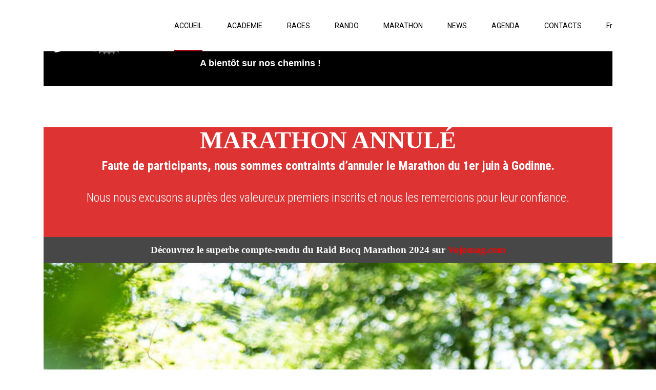

--- FILE ---
content_type: text/html; charset=UTF-8
request_url: https://raidbocq.be/page/2/
body_size: 23827
content:
<!DOCTYPE html><html lang="fr-FR" class="no-js"><head>	<meta charset="UTF-8">	<meta http-equiv="X-UA-Compatible" content="IE=edge">	<meta name="viewport" content="width=device-width, initial-scale=1, user-scalable=0">	<link rel="profile" href="http://gmpg.org/xfn/11">	<link rel="pingback" href="https://raidbocq.be/xmlrpc.php">	<title>Raidbocq &#8211; Page 2</title>
<meta name='robots' content='max-image-preview:large' />
<link rel='dns-prefetch' href='//maps.googleapis.com' />
<link rel='dns-prefetch' href='//meet.jit.si' />
<link rel='dns-prefetch' href='//fonts.googleapis.com' />
<link rel="alternate" type="application/rss+xml" title="Raidbocq &raquo; Flux" href="https://raidbocq.be/feed/" />
<link rel="alternate" type="application/rss+xml" title="Raidbocq &raquo; Flux des commentaires" href="https://raidbocq.be/comments/feed/" />
<script type="text/javascript">
window._wpemojiSettings = {"baseUrl":"https:\/\/s.w.org\/images\/core\/emoji\/14.0.0\/72x72\/","ext":".png","svgUrl":"https:\/\/s.w.org\/images\/core\/emoji\/14.0.0\/svg\/","svgExt":".svg","source":{"concatemoji":"https:\/\/raidbocq.be\/wp-includes\/js\/wp-emoji-release.min.js?ver=6.3.7"}};
/*! This file is auto-generated */
!function(i,n){var o,s,e;function c(e){try{var t={supportTests:e,timestamp:(new Date).valueOf()};sessionStorage.setItem(o,JSON.stringify(t))}catch(e){}}function p(e,t,n){e.clearRect(0,0,e.canvas.width,e.canvas.height),e.fillText(t,0,0);var t=new Uint32Array(e.getImageData(0,0,e.canvas.width,e.canvas.height).data),r=(e.clearRect(0,0,e.canvas.width,e.canvas.height),e.fillText(n,0,0),new Uint32Array(e.getImageData(0,0,e.canvas.width,e.canvas.height).data));return t.every(function(e,t){return e===r[t]})}function u(e,t,n){switch(t){case"flag":return n(e,"\ud83c\udff3\ufe0f\u200d\u26a7\ufe0f","\ud83c\udff3\ufe0f\u200b\u26a7\ufe0f")?!1:!n(e,"\ud83c\uddfa\ud83c\uddf3","\ud83c\uddfa\u200b\ud83c\uddf3")&&!n(e,"\ud83c\udff4\udb40\udc67\udb40\udc62\udb40\udc65\udb40\udc6e\udb40\udc67\udb40\udc7f","\ud83c\udff4\u200b\udb40\udc67\u200b\udb40\udc62\u200b\udb40\udc65\u200b\udb40\udc6e\u200b\udb40\udc67\u200b\udb40\udc7f");case"emoji":return!n(e,"\ud83e\udef1\ud83c\udffb\u200d\ud83e\udef2\ud83c\udfff","\ud83e\udef1\ud83c\udffb\u200b\ud83e\udef2\ud83c\udfff")}return!1}function f(e,t,n){var r="undefined"!=typeof WorkerGlobalScope&&self instanceof WorkerGlobalScope?new OffscreenCanvas(300,150):i.createElement("canvas"),a=r.getContext("2d",{willReadFrequently:!0}),o=(a.textBaseline="top",a.font="600 32px Arial",{});return e.forEach(function(e){o[e]=t(a,e,n)}),o}function t(e){var t=i.createElement("script");t.src=e,t.defer=!0,i.head.appendChild(t)}"undefined"!=typeof Promise&&(o="wpEmojiSettingsSupports",s=["flag","emoji"],n.supports={everything:!0,everythingExceptFlag:!0},e=new Promise(function(e){i.addEventListener("DOMContentLoaded",e,{once:!0})}),new Promise(function(t){var n=function(){try{var e=JSON.parse(sessionStorage.getItem(o));if("object"==typeof e&&"number"==typeof e.timestamp&&(new Date).valueOf()<e.timestamp+604800&&"object"==typeof e.supportTests)return e.supportTests}catch(e){}return null}();if(!n){if("undefined"!=typeof Worker&&"undefined"!=typeof OffscreenCanvas&&"undefined"!=typeof URL&&URL.createObjectURL&&"undefined"!=typeof Blob)try{var e="postMessage("+f.toString()+"("+[JSON.stringify(s),u.toString(),p.toString()].join(",")+"));",r=new Blob([e],{type:"text/javascript"}),a=new Worker(URL.createObjectURL(r),{name:"wpTestEmojiSupports"});return void(a.onmessage=function(e){c(n=e.data),a.terminate(),t(n)})}catch(e){}c(n=f(s,u,p))}t(n)}).then(function(e){for(var t in e)n.supports[t]=e[t],n.supports.everything=n.supports.everything&&n.supports[t],"flag"!==t&&(n.supports.everythingExceptFlag=n.supports.everythingExceptFlag&&n.supports[t]);n.supports.everythingExceptFlag=n.supports.everythingExceptFlag&&!n.supports.flag,n.DOMReady=!1,n.readyCallback=function(){n.DOMReady=!0}}).then(function(){return e}).then(function(){var e;n.supports.everything||(n.readyCallback(),(e=n.source||{}).concatemoji?t(e.concatemoji):e.wpemoji&&e.twemoji&&(t(e.twemoji),t(e.wpemoji)))}))}((window,document),window._wpemojiSettings);
</script>
<style type="text/css">
img.wp-smiley,
img.emoji {
display: inline !important;
border: none !important;
box-shadow: none !important;
height: 1em !important;
width: 1em !important;
margin: 0 0.07em !important;
vertical-align: -0.1em !important;
background: none !important;
padding: 0 !important;
}
</style>
<link rel='stylesheet' id='formidable-css' href='https://raidbocq.be/wp-content/plugins/formidable/css/formidableforms.css?ver=1210220' type='text/css' media='all' />
<link rel='stylesheet' id='wp-block-library-css' href='https://raidbocq.be/wp-includes/css/dist/block-library/style.min.css?ver=6.3.7' type='text/css' media='all' />
<style id='global-styles-inline-css' type='text/css'>
body{--wp--preset--color--black: #000000;--wp--preset--color--cyan-bluish-gray: #abb8c3;--wp--preset--color--white: #ffffff;--wp--preset--color--pale-pink: #f78da7;--wp--preset--color--vivid-red: #cf2e2e;--wp--preset--color--luminous-vivid-orange: #ff6900;--wp--preset--color--luminous-vivid-amber: #fcb900;--wp--preset--color--light-green-cyan: #7bdcb5;--wp--preset--color--vivid-green-cyan: #00d084;--wp--preset--color--pale-cyan-blue: #8ed1fc;--wp--preset--color--vivid-cyan-blue: #0693e3;--wp--preset--color--vivid-purple: #9b51e0;--wp--preset--gradient--vivid-cyan-blue-to-vivid-purple: linear-gradient(135deg,rgba(6,147,227,1) 0%,rgb(155,81,224) 100%);--wp--preset--gradient--light-green-cyan-to-vivid-green-cyan: linear-gradient(135deg,rgb(122,220,180) 0%,rgb(0,208,130) 100%);--wp--preset--gradient--luminous-vivid-amber-to-luminous-vivid-orange: linear-gradient(135deg,rgba(252,185,0,1) 0%,rgba(255,105,0,1) 100%);--wp--preset--gradient--luminous-vivid-orange-to-vivid-red: linear-gradient(135deg,rgba(255,105,0,1) 0%,rgb(207,46,46) 100%);--wp--preset--gradient--very-light-gray-to-cyan-bluish-gray: linear-gradient(135deg,rgb(238,238,238) 0%,rgb(169,184,195) 100%);--wp--preset--gradient--cool-to-warm-spectrum: linear-gradient(135deg,rgb(74,234,220) 0%,rgb(151,120,209) 20%,rgb(207,42,186) 40%,rgb(238,44,130) 60%,rgb(251,105,98) 80%,rgb(254,248,76) 100%);--wp--preset--gradient--blush-light-purple: linear-gradient(135deg,rgb(255,206,236) 0%,rgb(152,150,240) 100%);--wp--preset--gradient--blush-bordeaux: linear-gradient(135deg,rgb(254,205,165) 0%,rgb(254,45,45) 50%,rgb(107,0,62) 100%);--wp--preset--gradient--luminous-dusk: linear-gradient(135deg,rgb(255,203,112) 0%,rgb(199,81,192) 50%,rgb(65,88,208) 100%);--wp--preset--gradient--pale-ocean: linear-gradient(135deg,rgb(255,245,203) 0%,rgb(182,227,212) 50%,rgb(51,167,181) 100%);--wp--preset--gradient--electric-grass: linear-gradient(135deg,rgb(202,248,128) 0%,rgb(113,206,126) 100%);--wp--preset--gradient--midnight: linear-gradient(135deg,rgb(2,3,129) 0%,rgb(40,116,252) 100%);--wp--preset--font-size--small: 13px;--wp--preset--font-size--medium: 20px;--wp--preset--font-size--large: 36px;--wp--preset--font-size--x-large: 42px;--wp--preset--font-family--roboto: roboto;--wp--preset--spacing--20: 0.44rem;--wp--preset--spacing--30: 0.67rem;--wp--preset--spacing--40: 1rem;--wp--preset--spacing--50: 1.5rem;--wp--preset--spacing--60: 2.25rem;--wp--preset--spacing--70: 3.38rem;--wp--preset--spacing--80: 5.06rem;--wp--preset--shadow--natural: 6px 6px 9px rgba(0, 0, 0, 0.2);--wp--preset--shadow--deep: 12px 12px 50px rgba(0, 0, 0, 0.4);--wp--preset--shadow--sharp: 6px 6px 0px rgba(0, 0, 0, 0.2);--wp--preset--shadow--outlined: 6px 6px 0px -3px rgba(255, 255, 255, 1), 6px 6px rgba(0, 0, 0, 1);--wp--preset--shadow--crisp: 6px 6px 0px rgba(0, 0, 0, 1);}body { margin: 0; }.wp-site-blocks > .alignleft { float: left; margin-right: 2em; }.wp-site-blocks > .alignright { float: right; margin-left: 2em; }.wp-site-blocks > .aligncenter { justify-content: center; margin-left: auto; margin-right: auto; }:where(.is-layout-flex){gap: 0.5em;}:where(.is-layout-grid){gap: 0.5em;}body .is-layout-flow > .alignleft{float: left;margin-inline-start: 0;margin-inline-end: 2em;}body .is-layout-flow > .alignright{float: right;margin-inline-start: 2em;margin-inline-end: 0;}body .is-layout-flow > .aligncenter{margin-left: auto !important;margin-right: auto !important;}body .is-layout-constrained > .alignleft{float: left;margin-inline-start: 0;margin-inline-end: 2em;}body .is-layout-constrained > .alignright{float: right;margin-inline-start: 2em;margin-inline-end: 0;}body .is-layout-constrained > .aligncenter{margin-left: auto !important;margin-right: auto !important;}body .is-layout-constrained > :where(:not(.alignleft):not(.alignright):not(.alignfull)){max-width: var(--wp--style--global--content-size);margin-left: auto !important;margin-right: auto !important;}body .is-layout-constrained > .alignwide{max-width: var(--wp--style--global--wide-size);}body .is-layout-flex{display: flex;}body .is-layout-flex{flex-wrap: wrap;align-items: center;}body .is-layout-flex > *{margin: 0;}body .is-layout-grid{display: grid;}body .is-layout-grid > *{margin: 0;}body{padding-top: 0px;padding-right: 0px;padding-bottom: 0px;padding-left: 0px;}a:where(:not(.wp-element-button)){text-decoration: underline;}.wp-element-button, .wp-block-button__link{background-color: #32373c;border-width: 0;color: #fff;font-family: inherit;font-size: inherit;line-height: inherit;padding: calc(0.667em + 2px) calc(1.333em + 2px);text-decoration: none;}.has-black-color{color: var(--wp--preset--color--black) !important;}.has-cyan-bluish-gray-color{color: var(--wp--preset--color--cyan-bluish-gray) !important;}.has-white-color{color: var(--wp--preset--color--white) !important;}.has-pale-pink-color{color: var(--wp--preset--color--pale-pink) !important;}.has-vivid-red-color{color: var(--wp--preset--color--vivid-red) !important;}.has-luminous-vivid-orange-color{color: var(--wp--preset--color--luminous-vivid-orange) !important;}.has-luminous-vivid-amber-color{color: var(--wp--preset--color--luminous-vivid-amber) !important;}.has-light-green-cyan-color{color: var(--wp--preset--color--light-green-cyan) !important;}.has-vivid-green-cyan-color{color: var(--wp--preset--color--vivid-green-cyan) !important;}.has-pale-cyan-blue-color{color: var(--wp--preset--color--pale-cyan-blue) !important;}.has-vivid-cyan-blue-color{color: var(--wp--preset--color--vivid-cyan-blue) !important;}.has-vivid-purple-color{color: var(--wp--preset--color--vivid-purple) !important;}.has-black-background-color{background-color: var(--wp--preset--color--black) !important;}.has-cyan-bluish-gray-background-color{background-color: var(--wp--preset--color--cyan-bluish-gray) !important;}.has-white-background-color{background-color: var(--wp--preset--color--white) !important;}.has-pale-pink-background-color{background-color: var(--wp--preset--color--pale-pink) !important;}.has-vivid-red-background-color{background-color: var(--wp--preset--color--vivid-red) !important;}.has-luminous-vivid-orange-background-color{background-color: var(--wp--preset--color--luminous-vivid-orange) !important;}.has-luminous-vivid-amber-background-color{background-color: var(--wp--preset--color--luminous-vivid-amber) !important;}.has-light-green-cyan-background-color{background-color: var(--wp--preset--color--light-green-cyan) !important;}.has-vivid-green-cyan-background-color{background-color: var(--wp--preset--color--vivid-green-cyan) !important;}.has-pale-cyan-blue-background-color{background-color: var(--wp--preset--color--pale-cyan-blue) !important;}.has-vivid-cyan-blue-background-color{background-color: var(--wp--preset--color--vivid-cyan-blue) !important;}.has-vivid-purple-background-color{background-color: var(--wp--preset--color--vivid-purple) !important;}.has-black-border-color{border-color: var(--wp--preset--color--black) !important;}.has-cyan-bluish-gray-border-color{border-color: var(--wp--preset--color--cyan-bluish-gray) !important;}.has-white-border-color{border-color: var(--wp--preset--color--white) !important;}.has-pale-pink-border-color{border-color: var(--wp--preset--color--pale-pink) !important;}.has-vivid-red-border-color{border-color: var(--wp--preset--color--vivid-red) !important;}.has-luminous-vivid-orange-border-color{border-color: var(--wp--preset--color--luminous-vivid-orange) !important;}.has-luminous-vivid-amber-border-color{border-color: var(--wp--preset--color--luminous-vivid-amber) !important;}.has-light-green-cyan-border-color{border-color: var(--wp--preset--color--light-green-cyan) !important;}.has-vivid-green-cyan-border-color{border-color: var(--wp--preset--color--vivid-green-cyan) !important;}.has-pale-cyan-blue-border-color{border-color: var(--wp--preset--color--pale-cyan-blue) !important;}.has-vivid-cyan-blue-border-color{border-color: var(--wp--preset--color--vivid-cyan-blue) !important;}.has-vivid-purple-border-color{border-color: var(--wp--preset--color--vivid-purple) !important;}.has-vivid-cyan-blue-to-vivid-purple-gradient-background{background: var(--wp--preset--gradient--vivid-cyan-blue-to-vivid-purple) !important;}.has-light-green-cyan-to-vivid-green-cyan-gradient-background{background: var(--wp--preset--gradient--light-green-cyan-to-vivid-green-cyan) !important;}.has-luminous-vivid-amber-to-luminous-vivid-orange-gradient-background{background: var(--wp--preset--gradient--luminous-vivid-amber-to-luminous-vivid-orange) !important;}.has-luminous-vivid-orange-to-vivid-red-gradient-background{background: var(--wp--preset--gradient--luminous-vivid-orange-to-vivid-red) !important;}.has-very-light-gray-to-cyan-bluish-gray-gradient-background{background: var(--wp--preset--gradient--very-light-gray-to-cyan-bluish-gray) !important;}.has-cool-to-warm-spectrum-gradient-background{background: var(--wp--preset--gradient--cool-to-warm-spectrum) !important;}.has-blush-light-purple-gradient-background{background: var(--wp--preset--gradient--blush-light-purple) !important;}.has-blush-bordeaux-gradient-background{background: var(--wp--preset--gradient--blush-bordeaux) !important;}.has-luminous-dusk-gradient-background{background: var(--wp--preset--gradient--luminous-dusk) !important;}.has-pale-ocean-gradient-background{background: var(--wp--preset--gradient--pale-ocean) !important;}.has-electric-grass-gradient-background{background: var(--wp--preset--gradient--electric-grass) !important;}.has-midnight-gradient-background{background: var(--wp--preset--gradient--midnight) !important;}.has-small-font-size{font-size: var(--wp--preset--font-size--small) !important;}.has-medium-font-size{font-size: var(--wp--preset--font-size--medium) !important;}.has-large-font-size{font-size: var(--wp--preset--font-size--large) !important;}.has-x-large-font-size{font-size: var(--wp--preset--font-size--x-large) !important;}.has-roboto-font-family{font-family: var(--wp--preset--font-family--roboto) !important;}
.wp-block-navigation a:where(:not(.wp-element-button)){color: inherit;}
:where(.wp-block-post-template.is-layout-flex){gap: 1.25em;}:where(.wp-block-post-template.is-layout-grid){gap: 1.25em;}
:where(.wp-block-columns.is-layout-flex){gap: 2em;}:where(.wp-block-columns.is-layout-grid){gap: 2em;}
.wp-block-pullquote{font-size: 1.5em;line-height: 1.6;}
</style>
<link rel='stylesheet' id='rs-plugin-settings-css' href='https://raidbocq.be/wp-content/plugins/revslider/public/assets/css/rs6.css?ver=6.1.8' type='text/css' media='all' />
<style id='rs-plugin-settings-inline-css' type='text/css'>
#rs-demo-id {}
</style>
<link rel='stylesheet' id='pt_theplus-style-css' href='https://raidbocq.be/wp-content/plugins/the-plus-visual-composer-addons//vc_elements/css/main/theplus_style.css?ver=6.3.7' type='text/css' media='all' />
<link rel='stylesheet' id='fontawasome-fonts-css' href='https://raidbocq.be/wp-content/plugins/the-plus-visual-composer-addons//vc_elements/css/extra/font-awesome.min.css?ver=6.3.7' type='text/css' media='all' />
<link rel='stylesheet' id='lity_css-css' href='https://raidbocq.be/wp-content/plugins/the-plus-visual-composer-addons/vc_elements/css/extra/lity.css?ver=6.3.7' type='text/css' media='all' />
<link rel='stylesheet' id='theme_compatibility-style-css' href='https://raidbocq.be/wp-content/plugins/the-plus-visual-composer-addons//vc_elements/css/main/theme_compatibility.css?ver=6.3.7' type='text/css' media='all' />
<link rel='stylesheet' id='timetable_sf_style-css' href='https://raidbocq.be/wp-content/plugins/timetable/style/superfish.css?ver=6.3.7' type='text/css' media='all' />
<link rel='stylesheet' id='timetable_gtip2_style-css' href='https://raidbocq.be/wp-content/plugins/timetable/style/jquery.qtip.css?ver=6.3.7' type='text/css' media='all' />
<link rel='stylesheet' id='timetable_style-css' href='https://raidbocq.be/wp-content/plugins/timetable/style/style.css?ver=6.3.7' type='text/css' media='all' />
<link rel='stylesheet' id='timetable_event_template-css' href='https://raidbocq.be/wp-content/plugins/timetable/style/event_template.css?ver=6.3.7' type='text/css' media='all' />
<link rel='stylesheet' id='timetable_responsive_style-css' href='https://raidbocq.be/wp-content/plugins/timetable/style/responsive.css?ver=6.3.7' type='text/css' media='all' />
<link rel='stylesheet' id='timetable_font_lato-css' href='//fonts.googleapis.com/css?family=Lato%3A400%2C700&#038;ver=6.3.7' type='text/css' media='all' />
<link rel='stylesheet' id='font-awesome-css' href='https://raidbocq.be/wp-content/themes/smarty/assets/fonts/font-awesome/css/font-awesome.min.css?ver=3.3.2' type='text/css' media='all' />
<link rel='stylesheet' id='unlimited-timeline-css-css' href='https://raidbocq.be/wp-content/plugins/unlimited-timeline/css/style.css?ver=6.3.7' type='text/css' media='all' />
<link rel='stylesheet' id='tl-google-fonts-css' href='//fonts.googleapis.com/css?family=bebas&#038;ver=6.3.7' type='text/css' media='all' />
<link rel='stylesheet' id='uaf_client_css-css' href='https://raidbocq.be/wp-content/uploads/useanyfont/uaf.css?ver=1764329487' type='text/css' media='all' />
<style id='wp-webfonts-inline-css' type='text/css'>
@font-face{font-family:roboto;font-style:normal;font-weight:400;font-display:fallback;src:url('https://raidbocq.be/wp-content/uploads/useanyfont/200505115522roboto.woff2') format('woff2');}
</style>
<link rel='stylesheet' id='stm-fonts-css' href='https://fonts.googleapis.com/css?family=Lato%3A400%2C100%2C100italic%2C300%2C300italic%2C400italic%2C700%2C700italic%2C900%2C900italic&#038;subset=latin%2Clatin-ext' type='text/css' media='all' />
<link rel='stylesheet' id='bootstrap-css' href='https://raidbocq.be/wp-content/themes/smarty/assets/css/bootstrap.min.css?ver=3.3.2' type='text/css' media='all' />
<link rel='stylesheet' id='stm-icon-css' href='https://raidbocq.be/wp-content/themes/smarty/assets/fonts/stm-icon/style.css?ver=3.3.2' type='text/css' media='all' />
<link rel='stylesheet' id='stm-select2-css' href='https://raidbocq.be/wp-content/themes/smarty/assets/js/vendor/select2/css/select2.min.css?ver=3.3.2' type='text/css' media='all' />
<link rel='stylesheet' id='stm-skin-custom-css' href='https://raidbocq.be/wp-content/uploads/stm_uploads/skin-custom.css?ver=3.3.2' type='text/css' media='all' />
<link rel='stylesheet' id='stm-style-css' href='https://raidbocq.be/wp-content/themes/smarty/style.css?ver=3.3.2' type='text/css' media='all' />
<link rel='stylesheet' id='evcal_google_fonts-css' href='https://fonts.googleapis.com/css?family=Noto+Sans%3A400%2C400italic%2C700%7CMontserrat%3A700%2C800%2C900&#038;subset=latin%2Clatin-ext&#038;ver=4.2.1' type='text/css' media='all' />
<link rel='stylesheet' id='evcal_cal_default-css' href='//raidbocq.be/wp-content/plugins/eventON/assets/css/eventon_styles.css?ver=4.2.1' type='text/css' media='all' />
<link rel='stylesheet' id='evo_font_icons-css' href='//raidbocq.be/wp-content/plugins/eventON/assets/fonts/all.css?ver=4.2.1' type='text/css' media='all' />
<link rel='stylesheet' id='eventon_dynamic_styles-css' href='//raidbocq.be/wp-content/plugins/eventON/assets/css/eventon_dynamic_styles.css?ver=4.2.1' type='text/css' media='all' />
<link rel='stylesheet' id='js_composer_front-css' href='https://raidbocq.be/wp-content/plugins/js_composer/assets/css/js_composer.min.css?ver=6.1' type='text/css' media='all' />
<style id='js_composer_front-inline-css' type='text/css'>
.header_view-style_3.affix,
.header_view-style_4.affix {
background: rgba(157,12,21,0.99);
}
body {
background: #ffffff;}
@media screen and (min-width: 721px) and (max-width: 1280px) {
.logo {
display:none;
}}
.stm-nav__menu_type_header>.menu-item {
position: relative;
padding: 0;
margin: 0 24px;
font-size: 14px;
z-index: 9;
}
</style>
<link rel='stylesheet' id='stm-custom-fonts-css' href='//fonts.googleapis.com/css?family=Roboto+Condensed%3Aregular%2Citalic%2C700%2C300%2C300italic%2C700italic&#038;ver=3.3.2' type='text/css' media='all' />
<!--n2css--><!--n2js--><script type='text/javascript' id='wpml-cookie-js-extra'>
/* <![CDATA[ */
var wpml_cookies = {"wp-wpml_current_language":{"value":"fr","expires":1,"path":"\/"}};
var wpml_cookies = {"wp-wpml_current_language":{"value":"fr","expires":1,"path":"\/"}};
/* ]]> */
</script>
<script type='text/javascript' src='https://raidbocq.be/wp-content/plugins/sitepress-multilingual-cms/res/js/cookies/language-cookie.js?ver=486900' id='wpml-cookie-js' defer data-wp-strategy='defer'></script>
<script type='text/javascript' src='https://raidbocq.be/wp-includes/js/jquery/jquery.min.js?ver=3.7.0' id='jquery-core-js'></script>
<script type='text/javascript' src='https://raidbocq.be/wp-includes/js/jquery/jquery-migrate.min.js?ver=3.4.1' id='jquery-migrate-js'></script>
<script type='text/javascript' src='https://raidbocq.be/wp-content/plugins/revslider/public/assets/js/revolution.tools.min.js?ver=6.0' id='tp-tools-js'></script>
<script type='text/javascript' src='https://raidbocq.be/wp-content/plugins/revslider/public/assets/js/rs6.min.js?ver=6.1.8' id='revmin-js'></script>
<script type='text/javascript' src='https://raidbocq.be/wp-content/plugins/sticky-menu-or-anything-on-scroll/assets/js/jq-sticky-anything.min.js?ver=2.1.1' id='stickyAnythingLib-js'></script>
<script type='text/javascript' src='https://raidbocq.be/wp-content/plugins/the-plus-visual-composer-addons//vc_elements/js/extra/jquery.waypoints.js?ver=6.3.7' id='waypoints-js-js'></script>
<script type='text/javascript' src='https://raidbocq.be/wp-content/plugins/the-plus-visual-composer-addons//vc_elements/js/extra/circle-progress.js?ver=6.3.7' id='circle-progress-js'></script>
<script type='text/javascript' src='https://raidbocq.be/wp-content/plugins/the-plus-visual-composer-addons//vc_elements/js/extra/vivus.min.js?ver=6.3.7' id='vivus_js-js'></script>
<script type='text/javascript' src='https://raidbocq.be/wp-content/plugins/the-plus-visual-composer-addons//vc_elements/js/main/pt-theplus-custom.js?ver=2.0.0' id='pt-theplus-custom-js'></script>
<script type='text/javascript' id='ajax-loadmore-js-extra'>
/* <![CDATA[ */
var loadmore_ajax = {"ajaxurl":"https:\/\/raidbocq.be\/wp-admin\/admin-ajax.php","query_vars":"1","current_url":"https:\/\/raidbocq.be\/page\/2"};
/* ]]> */
</script>
<script type='text/javascript' src='https://raidbocq.be/wp-content/plugins/unlimited-timeline/js/ajax.js?ver=6.3.7' id='ajax-loadmore-js'></script>
<link rel="https://api.w.org/" href="https://raidbocq.be/wp-json/" /><link rel="alternate" type="application/json" href="https://raidbocq.be/wp-json/wp/v2/pages/19" /><link rel="EditURI" type="application/rsd+xml" title="RSD" href="https://raidbocq.be/xmlrpc.php?rsd" />
<meta name="generator" content="WordPress 6.3.7" />
<link rel="canonical" href="https://raidbocq.be/2/" />
<link rel='shortlink' href='https://raidbocq.be/' />
<link rel="alternate" type="application/json+oembed" href="https://raidbocq.be/wp-json/oembed/1.0/embed?url=https%3A%2F%2Fraidbocq.be%2F" />
<link rel="alternate" type="text/xml+oembed" href="https://raidbocq.be/wp-json/oembed/1.0/embed?url=https%3A%2F%2Fraidbocq.be%2F&#038;format=xml" />
<meta name="generator" content="WPML ver:4.8.6 stt:37,1,4;" />
<link rel="preconnect" href="https://fonts.googleapis.com">
<link rel="preconnect" href="https://fonts.gstatic.com">
<link href='https://fonts.googleapis.com/css2?display=swap&family=Roboto+Condensed:wght@300' rel='stylesheet'><script type="text/javascript">window.wp_data = {"ajax_url":"https:\/\/raidbocq.be\/wp-admin\/admin-ajax.php","is_mobile":false,"load_meal":"63b8111fc3","review_status":"6695bf0d58"};</script>
<!-- EventON Version -->
<meta name="generator" content="EventON 4.2.1" />
<meta name="generator" content="Powered by WPBakery Page Builder - drag and drop page builder for WordPress."/>
<meta name="generator" content="Powered by Slider Revolution 6.1.8 - responsive, Mobile-Friendly Slider Plugin for WordPress with comfortable drag and drop interface." />
<link rel="icon" href="https://raidbocq.be/wp-content/uploads/2020/03/favicon.ico" sizes="32x32" />
<link rel="icon" href="https://raidbocq.be/wp-content/uploads/2020/03/favicon.ico" sizes="192x192" />
<link rel="apple-touch-icon" href="https://raidbocq.be/wp-content/uploads/2020/03/favicon.ico" />
<meta name="msapplication-TileImage" content="https://raidbocq.be/wp-content/uploads/2020/03/favicon.ico" />
<script type="text/javascript">function setREVStartSize(e){			
try {								
var pw = document.getElementById(e.c).parentNode.offsetWidth,
newh;
pw = pw===0 || isNaN(pw) ? window.innerWidth : pw;
e.tabw = e.tabw===undefined ? 0 : parseInt(e.tabw);
e.thumbw = e.thumbw===undefined ? 0 : parseInt(e.thumbw);
e.tabh = e.tabh===undefined ? 0 : parseInt(e.tabh);
e.thumbh = e.thumbh===undefined ? 0 : parseInt(e.thumbh);
e.tabhide = e.tabhide===undefined ? 0 : parseInt(e.tabhide);
e.thumbhide = e.thumbhide===undefined ? 0 : parseInt(e.thumbhide);
e.mh = e.mh===undefined || e.mh=="" || e.mh==="auto" ? 0 : parseInt(e.mh,0);		
if(e.layout==="fullscreen" || e.l==="fullscreen") 						
newh = Math.max(e.mh,window.innerHeight);				
else{					
e.gw = Array.isArray(e.gw) ? e.gw : [e.gw];
for (var i in e.rl) if (e.gw[i]===undefined || e.gw[i]===0) e.gw[i] = e.gw[i-1];					
e.gh = e.el===undefined || e.el==="" || (Array.isArray(e.el) && e.el.length==0)? e.gh : e.el;
e.gh = Array.isArray(e.gh) ? e.gh : [e.gh];
for (var i in e.rl) if (e.gh[i]===undefined || e.gh[i]===0) e.gh[i] = e.gh[i-1];
var nl = new Array(e.rl.length),
ix = 0,						
sl;					
e.tabw = e.tabhide>=pw ? 0 : e.tabw;
e.thumbw = e.thumbhide>=pw ? 0 : e.thumbw;
e.tabh = e.tabhide>=pw ? 0 : e.tabh;
e.thumbh = e.thumbhide>=pw ? 0 : e.thumbh;					
for (var i in e.rl) nl[i] = e.rl[i]<window.innerWidth ? 0 : e.rl[i];
sl = nl[0];									
for (var i in nl) if (sl>nl[i] && nl[i]>0) { sl = nl[i]; ix=i;}															
var m = pw>(e.gw[ix]+e.tabw+e.thumbw) ? 1 : (pw-(e.tabw+e.thumbw)) / (e.gw[ix]);					
newh =  (e.type==="carousel" && e.justify==="true" ? e.gh[ix] : (e.gh[ix] * m)) + (e.tabh + e.thumbh);
}			
if(window.rs_init_css===undefined) window.rs_init_css = document.head.appendChild(document.createElement("style"));					
document.getElementById(e.c).height = newh;
window.rs_init_css.innerHTML += "#"+e.c+"_wrapper { height: "+newh+"px }";				
} catch(e){
console.log("Failure at Presize of Slider:" + e)
}					   
};</script>
<style type="text/css" title="dynamic-css" class="options-output">body{font-family:Roboto Condensed;}body{font-size:18px;}</style>
<style type="text/css">
.list-timeline{ font-family:bebas}
.list-timeline .timeline-row .heading-title,
.list-timeline .timeline-item .item-bd .date,
.list-timeline .event-title a{ font-family:bebas}
.list-timeline.ev-center.diamond .timeline-row .timeline-item .in-ct i.firs, 
.list-timeline.ev-right.diamond .timeline-row .excicle-icon i.thir, 
.list-timeline.ev-left.diamond .timeline-row .excicle-icon i.firs, 
.list-timeline.ev-both-side.diamond .timeline-row:nth-child(odd) .excicle-icon i.firs, 
.list-timeline.ev-both-side.diamond .timeline-row:nth-child(2n) .excicle-icon i.firs,
.list-timeline.ev-left .timeline-row .excicle-icon i.firs, .list-timeline.ev-both-side .timeline-row:nth-child(odd) .excicle-icon i.firs, .list-timeline.ev-both-side .timeline-row:nth-child(2n) .excicle-icon i.thir,
.list-timeline .timeline-item .item-bd .date,
.list-timeline.ev-right .timeline-row .excicle-icon i.thir,
.list-timeline .timeline-row .timeline-item .event-title i.firs,
.list-timeline.ev-center .timeline-row .timeline-item i.firs,
.list-timeline.ex-background-image .timeline-item .event-title a i:before,
.list-timeline .event-title i{ color:#fd2c03;}
.timeline-row.loadmore a,
.list-timeline .timeline-item .read-more-bt{ border-color:#fd2c03}
.list-timeline.ex-background-image .timeline-row:nth-child(even) .timeline-item .info-details .date,
.list-timeline.ex-background-image .timeline-row:nth-child(odd) .timeline-item .info-details .date,
.list-timeline.ev-center.diamond .timeline-row .timeline-item .in-ct i.firs, 
.list-timeline.ev-right.diamond .timeline-row .excicle-icon i.thir, 
.list-timeline.ev-left.diamond .timeline-row .excicle-icon i.firs, 
.list-timeline.ev-both-side.diamond .timeline-row:nth-child(odd) .excicle-icon i.firs, 
.list-timeline.ev-both-side.diamond .timeline-row:nth-child(2n) .excicle-icon i.firs,
.list-timeline .timeline-item .read-more-bt:hover,
.list-timeline.ex-background-image .timeline-item .event-title a i:before,
.list-timeline.ex-background-image:not(.ev-center) .timeline-item .item-bd .event-title,
.timeline-row.loadmore a{ background:#fd2c03}
.list-timeline.ex-background-image .timeline-row .excicle-icon i{ background:rgba(253,44,3, .25)}
.list-timeline.ex-background-image .timeline-item .in-ct i:before, .list-timeline.ex-background-image .timeline-item .event-title a i:before,
.list-timeline.ex-background-image.ev-left .timeline-row .excicle-icon i.firs, 
.list-timeline.ex-background-image.ev-right .timeline-row .excicle-icon i.thir, .list-timeline.ex-background-image.ev-both-side .timeline-row:nth-child(odd) .excicle-icon i.firs, .list-timeline.ex-background-image.ev-both-side .timeline-row:nth-child(2n) .excicle-icon i.thir{ background:#fd2c03}
@media screen and (max-width: 768px) {
.list-timeline.ex-background-image.ev-both-side .timeline-row:nth-child(2n) .excicle-icon i.thir{background:rgba(253,44,3, .25)}
.list-timeline.ev-both-side .timeline-row:nth-child(2n) .excicle-icon i.thir{color:rgba(253,44,3, .25)}
.list-timeline.ex-background-image.ev-both-side .timeline-row .excicle-icon i.firs{background:#fd2c03}
.list-timeline.ev-both-side .timeline-row .excicle-icon i.firs:before{ color:#fd2c03}
}
@media screen and (min-width: 768px) {
.list-timeline.ev-both-side.diamond .timeline-row:nth-child(2n) .excicle-icon i.thir{background:#fd2c03; color:#fd2c03;}
}
</style>
<style id="egf-frontend-styles" type="text/css">
p {font-family: 'Roboto Condensed', sans-serif;font-style: normal;font-weight: 300;text-decoration: none;text-transform: none;} h1 {} h2 {} h3 {} h4 {} h5 {} h6 {} 	</style>
<style type="text/css" data-type="vc_shortcodes-custom-css">.vc_custom_1588239304142{margin-bottom: 80px !important;}.vc_custom_1748262153163{background-color: #dd3333 !important;}.vc_custom_1663856292864{background-color: #ffffff !important;}.vc_custom_1599474602968{margin-top: 50px !important;margin-bottom: 10px !important;background-color: #ffffff !important;}.vc_custom_1697563252841{background-position: center !important;background-repeat: no-repeat !important;background-size: cover !important;}.vc_custom_1599474929621{background-position: center !important;background-repeat: no-repeat !important;background-size: cover !important;}.vc_custom_1585227284267{padding-bottom: 100px !important;}.vc_custom_1593790242203{background-image: url(https://raidbocq.be/wp-content/uploads/2020/04/main-shape_bg-13c3c3b.png?id=16708) !important;background-position: center !important;background-repeat: no-repeat !important;background-size: cover !important;}.vc_custom_1647595262747{background-color: #3c3c3b !important;}.vc_custom_1605631340983{margin-top: -100px !important;border-top-width: 0px !important;padding-top: 20px !important;padding-bottom: 20px !important;padding-left: 10px !important;background-color: #000000 !important;border-top-style: solid !important;}.vc_custom_1748264539488{padding-top: 10px !important;padding-bottom: 10px !important;background-color: #dd3333 !important;}.vc_custom_1748265129335{background-color: #dd3333 !important;}.vc_custom_1726760266153{padding-top: 10px !important;padding-bottom: 10px !important;background-color: #474747 !important;}.vc_custom_1726759935167{padding-top: 10px !important;padding-bottom: 10px !important;background-color: #474747 !important;}.vc_custom_1619191954664{margin-bottom: 0px !important;}.vc_custom_1586523344071{margin-bottom: 164px !important;background-position: center !important;background-repeat: no-repeat !important;background-size: cover !important;}.vc_custom_1586523344071{margin-bottom: 164px !important;background-position: center !important;background-repeat: no-repeat !important;background-size: cover !important;}.vc_custom_1586240694999{margin-top: 50px !important;}.vc_custom_1587624340973{margin-top: 50px !important;padding-left: 20px !important;}.vc_custom_1586523344071{margin-bottom: 164px !important;background-position: center !important;background-repeat: no-repeat !important;background-size: cover !important;}</style><noscript><style> .wpb_animate_when_almost_visible { opacity: 1; }</style></noscript><!-- Global site tag (gtag.js) - Google Analytics --><script async src="https://www.googletagmanager.com/gtag/js?id=UA-177415729-1"></script><script>  window.dataLayer = window.dataLayer || [];  function gtag(){dataLayer.push(arguments);}  gtag('js', new Date());  gtag('config', 'UA-177415729-1');</script></head><body class="home paged page-template-default page page-id-19 paged-2 page-paged-2 wpb-js-composer js-comp-ver-6.1 vc_responsive"><div id="wrapper">	
<div class="header-holder header-holder_view-style_1">
<header id="masthead" class="header header_view-style_1">
<div class="container">
<div class="header__content">
<div class="stm-nav stm-nav_type_header"><ul id="header-nav-menu" class="stm-nav__menu stm-nav__menu_type_header"><li id="menu-item-16386" class="menu-item menu-item-type-post_type menu-item-object-page menu-item-home current-menu-item page_item page-item-19 current_page_item menu-item-16386"><a href="https://raidbocq.be/" aria-current="page">ACCUEIL</a></li>
<li id="menu-item-16505" class="menu-item menu-item-type-post_type menu-item-object-page menu-item-has-children menu-item-16505"><a href="https://raidbocq.be/academie/">ACADEMIE</a>
<ul class="sub-menu">
<li id="menu-item-16688" class="menu-item menu-item-type-post_type menu-item-object-page menu-item-16688"><a href="https://raidbocq.be/academie/">NOS VALEURS</a></li>
<li id="menu-item-16540" class="menu-item menu-item-type-post_type menu-item-object-page menu-item-16540"><a href="https://raidbocq.be/academie-infos/">INFOS</a></li>
<li id="menu-item-23386" class="menu-item menu-item-type-post_type menu-item-object-page menu-item-23386"><a href="https://raidbocq.be/academie-lecole/">L&rsquo;ECOLE</a></li>
<li id="menu-item-16577" class="menu-item menu-item-type-post_type menu-item-object-page menu-item-16577"><a href="https://raidbocq.be/academie-documents/">DOCUMENTS</a></li>
</ul>
</li>
<li id="menu-item-16843" class="menu-item menu-item-type-post_type menu-item-object-page menu-item-16843"><a href="https://raidbocq.be/races_details/">RACES</a></li>
<li id="menu-item-16802" class="menu-item menu-item-type-post_type menu-item-object-page menu-item-16802"><a href="https://raidbocq.be/rando/">RANDO</a></li>
<li id="menu-item-16789" class="menu-item menu-item-type-post_type menu-item-object-page menu-item-16789"><a href="https://raidbocq.be/marathon-2/">MARATHON</a></li>
<li id="menu-item-16460" class="menu-item menu-item-type-post_type menu-item-object-page menu-item-16460"><a href="https://raidbocq.be/news-list-vc/">NEWS</a></li>
<li id="menu-item-16391" class="menu-item menu-item-type-post_type menu-item-object-page menu-item-16391"><a href="https://raidbocq.be/agenda/">AGENDA</a></li>
<li id="menu-item-16389" class="menu-item menu-item-type-post_type menu-item-object-page menu-item-16389"><a href="https://raidbocq.be/contacts/">CONTACTS</a></li>
<li id="menu-item-wpml-ls-60-fr" class="menu-item wpml-ls-slot-60 wpml-ls-item wpml-ls-item-fr wpml-ls-current-language wpml-ls-menu-item wpml-ls-first-item wpml-ls-last-item menu-item-type-wpml_ls_menu_item menu-item-object-wpml_ls_menu_item menu-item-wpml-ls-60-fr"><a href="https://raidbocq.be/" role="menuitem"><span class="wpml-ls-native" lang="fr">Fr</span></a></li>
</ul></div>
<!-- Logo -->
<a href="https://raidbocq.be/" class="logo"
title="Raidbocq"><img src="https://raidbocq.be/wp-content/uploads/2020/03/RAID-BOCQ.png"
alt="Logo"></a>
</div><!-- /header__content -->
</div><!-- /container -->
</header><!-- /header -->
<!-- Mobile - Top Bar -->
<div class="top-bar-mobile">
</div><!-- /top-bar-mobile -->
<!-- Mobile - Header -->
<div class="header-mobile">
<div class="header-mobile__logo">
<a href="https://raidbocq.be/" class="logo"
title="Raidbocq"><img src="https://raidbocq.be/wp-content/uploads/2020/03/RAID-BOCQ.png"
alt="Logo"></a>
<div class="header-mobile__nav-control">
<span class="header-mobile__control-line"></span>
</div>
</div><!-- /header-mobile__logo -->
<div class="stm-nav stm-nav_type_mobile-header"><ul id="header-mobile-nav-menu" class="stm-nav__menu stm-nav__menu_type_mobile-header"><li class="menu-item menu-item-type-post_type menu-item-object-page menu-item-home current-menu-item page_item page-item-19 current_page_item menu-item-16386"><a href="https://raidbocq.be/" aria-current="page">ACCUEIL</a></li>
<li class="menu-item menu-item-type-post_type menu-item-object-page menu-item-has-children menu-item-16505"><a href="https://raidbocq.be/academie/">ACADEMIE</a>
<ul class="sub-menu">
<li class="menu-item menu-item-type-post_type menu-item-object-page menu-item-16688"><a href="https://raidbocq.be/academie/">NOS VALEURS</a></li>
<li class="menu-item menu-item-type-post_type menu-item-object-page menu-item-16540"><a href="https://raidbocq.be/academie-infos/">INFOS</a></li>
<li class="menu-item menu-item-type-post_type menu-item-object-page menu-item-23386"><a href="https://raidbocq.be/academie-lecole/">L&rsquo;ECOLE</a></li>
<li class="menu-item menu-item-type-post_type menu-item-object-page menu-item-16577"><a href="https://raidbocq.be/academie-documents/">DOCUMENTS</a></li>
</ul>
</li>
<li class="menu-item menu-item-type-post_type menu-item-object-page menu-item-16843"><a href="https://raidbocq.be/races_details/">RACES</a></li>
<li class="menu-item menu-item-type-post_type menu-item-object-page menu-item-16802"><a href="https://raidbocq.be/rando/">RANDO</a></li>
<li class="menu-item menu-item-type-post_type menu-item-object-page menu-item-16789"><a href="https://raidbocq.be/marathon-2/">MARATHON</a></li>
<li class="menu-item menu-item-type-post_type menu-item-object-page menu-item-16460"><a href="https://raidbocq.be/news-list-vc/">NEWS</a></li>
<li class="menu-item menu-item-type-post_type menu-item-object-page menu-item-16391"><a href="https://raidbocq.be/agenda/">AGENDA</a></li>
<li class="menu-item menu-item-type-post_type menu-item-object-page menu-item-16389"><a href="https://raidbocq.be/contacts/">CONTACTS</a></li>
<li class="menu-item wpml-ls-slot-60 wpml-ls-item wpml-ls-item-fr wpml-ls-current-language wpml-ls-menu-item wpml-ls-first-item wpml-ls-last-item menu-item-type-wpml_ls_menu_item menu-item-object-wpml_ls_menu_item menu-item-wpml-ls-60-fr"><a href="https://raidbocq.be/" role="menuitem"><span class="wpml-ls-native" lang="fr">Fr</span></a></li>
</ul></div>    </div><!-- /header-mobile -->
</div><!-- /.header-holder -->
<script>
(function ($) {
"use strict";
$(document).ready(function () {
$("#masthead").affix({
offset: {top: $(".header-holder").outerHeight(true)}
});
});
})(jQuery);
</script>
<div class="content content_type_vc">
<div class="container">
<main class="main">
<article id="post-19" class="post-19 page type-page status-publish hentry">
<div class="entry-content">
<div class="vc_row wpb_row vc_row-fluid vc_row-o-content-bottom vc_row-flex"><div class="wpb_column vc_column_container vc_col-sm-12"><div class="vc_column-inner"><div class="wpb_wrapper"><div class="wpb_revslider_element wpb_content_element">
<!-- START Home 31 1 REVOLUTION SLIDER 6.1.8 --><p class="rs-p-wp-fix"></p>
<rs-module-wrap id="rev_slider_8_1_wrapper" data-source="gallery" style="background:transparent;padding:0px;margin:0px auto;margin-top:0;margin-bottom:0;">
<rs-module id="rev_slider_8_1" style="display:none;" data-version="6.1.8">
<rs-slides>
<rs-slide data-key="rs-12" data-title="Slide" data-seoz="front" data-anim="ei:d;eo:d;s:d;r:0;t:fade;sl:d;" class="rev-sideOverlay">
<img src="//raidbocq.be/wp-content/uploads/revslider/home-3/male-cyclist-riding-on-forest-trails-in-sun-flare-MQ476RD-1024x683.jpg" title="male-cyclist-riding-on-forest-trails-in-sun-flare-MQ476RD-1024&#215;683.jpg" width="1024" height="683" class="rev-slidebg" data-no-retina>
<rs-bgvideo 
data-video="w:100%;h:100%;nse:false;rwd:false;l:false;ptimer:false;"
data-mp4="//raidbocq.be/wp-content/uploads/2020/03/mountain-bike-downhill-M6NHJ8K.mp4"
></rs-bgvideo>
<!--
--><rs-group
id="slider-8-slide-12-layer-5" 
data-type="group"
data-rsp_ch="on"
data-xy="x:c;xo:-3px,0,0,0;y:m;yo:-97px,53px,40px,24px;"
data-text="w:normal;s:20,17,12,7;l:0,22,16,9;"
data-dim="w:1140px,1024px,778px,480px;h:116px,104px,79px,48px;"
data-frame_0="o:1;"
data-frame_999="o:0;st:w;sA:9000;"
style="z-index:11;"
><!--							--></rs-group><!--
--><rs-layer
id="slider-8-slide-12-layer-1" 
class="Title-H1"
data-type="button"
data-color="rgba(255, 255, 255, 1)"
data-rsp_ch="on"
data-xy="x:c;y:m;yo:-137px,63px,-11px,5px;"
data-text="w:normal,nowrap,normal,normal;s:100,94,93,81;l:45,70,116,90;a:center;"
data-dim="w:800px,1249px,1022px,685px;h:76px,198px,auto,auto;"
data-basealign="slide"
data-frame_0="y:42px,64px,113px,148px;tp:600;"
data-frame_1="tp:600;e:Power3.easeOut;st:1000;sp:700;sR:1000;"
data-frame_999="o:0;tp:600;e:nothing;st:w;sR:7300;"
style="z-index:9;font-family:Graduate;padding-left:5px;"
>
<div class="rs-untoggled-content">RAID BOCQ </div>
<div class="rs-toggled-content"></div>
</rs-layer><!--
--><rs-layer
id="slider-8-slide-12-layer-2" 
class="TextRegular"
data-type="text"
data-color="rgba(255, 255, 255, 1)"
data-rsp_ch="on"
data-xy="x:c;xo:0,0,0,-2px;y:m,m,m,b;yo:0,106px,185px,-69px;"
data-text="w:normal,normal,normal,normal;s:60,57,55,49;l:30,30,101,61;a:center;"
data-dim="w:800px,781px,806px,953px;h:103px,101px,334px,274px;"
data-basealign="slide"
data-frame_0="y:50px,49px,170px,153px;tp:600;"
data-frame_1="x:0,0px,0px,0px;y:0,0px,0px,0px;tp:600;e:Power2.easeOut;st:1300;sp:700;sR:1300;"
data-frame_999="o:0;tp:600;e:nothing;st:w;sR:7000;"
style="z-index:10;font-family:Graduate;"
>CLUB & ACADEMY<br />
</rs-layer><!--
--><rs-layer
id="slider-8-slide-12-layer-4" 
class="darkBlueOverlay tp-shape tp-shapewrapper"
data-type="shape"
data-rsp_ch="on"
data-text="fw:100;"
data-dim="w:100%;h:100%;"
data-basealign="slide"
data-frame_0="tp:600;"
data-frame_1="tp:600;e:Power2.easeInOut;"
data-frame_999="o:0;tp:600;e:nothing;st:w;sR:8700;"
style="z-index:8;background-color:rgba(0,0,0,0.5);"
> 
</rs-layer><!--
--><rs-layer
id="slider-8-slide-12-layer-7" 
data-type="image"
data-xy="x:c;xo:-568px,-8px,2px,1px;y:b;yo:-15px,2px,-7px,-4px;"
data-text="w:normal;s:20,17,12,7;l:0,22,16,9;"
data-dim="w:1757px,1578px,784px,483px;h:130px,116px,88px,54px;"
data-basealign="slide"
data-rsp_o="off"
data-rsp_bd="off"
data-btrans="rY:180;"
data-frame_999="o:0;st:w;"
style="z-index:13;"
><img src="//raidbocq.be/wp-content/uploads/2020/04/scratch-2500x185-ffffff.png" width="2500" height="185" data-no-retina> 
</rs-layer><!--
--><rs-layer
id="slider-8-slide-12-layer-10" 
data-type="image"
data-xy="x:c;xo:425px,-8px,2px,1px;y:b;yo:-13px,2px,-7px,-4px;"
data-text="w:normal;s:20,17,12,7;l:0,22,16,9;"
data-dim="w:1757px,1578px,784px,483px;h:130px,116px,88px,54px;"
data-basealign="slide"
data-rsp_o="off"
data-rsp_bd="off"
data-frame_999="o:0;st:w;"
style="z-index:12;"
><img src="//raidbocq.be/wp-content/uploads/2020/04/scratch-2500x185-ffffff.png" width="2500" height="185" data-no-retina> 
</rs-layer><!--
-->						</rs-slide>
</rs-slides>
<rs-progress class="rs-bottom" style="visibility: hidden !important;"></rs-progress>
</rs-module>
<script type="text/javascript">
setREVStartSize({c: 'rev_slider_8_1',rl:[1240,1024,778,480],el:[850,850,650,500],gw:[1140,1024,778,480],gh:[850,850,650,500],type:'hero',justify:'',layout:'fullwidth',mh:"0"});
var	revapi8,
tpj;
jQuery(function() {
tpj = jQuery;
if(tpj("#rev_slider_8_1").revolution == undefined){
revslider_showDoubleJqueryError("#rev_slider_8_1");
}else{
revapi8 = tpj("#rev_slider_8_1").show().revolution({
sliderType:"hero",
jsFileLocation:"//raidbocq.be/wp-content/plugins/revslider/public/assets/js/",
sliderLayout:"fullwidth",
visibilityLevels:"1240,1024,778,480",
gridwidth:"1140,1024,778,480",
gridheight:"850,850,650,500",
spinner:"spinner5",
editorheight:"850,850,650,500",
responsiveLevels:"1240,1024,778,480",
disableProgressBar:"on",
navigation: {
onHoverStop:false
},
fallbacks: {
simplifyAll:true,
ignoreHeightChanges:"",
allowHTML5AutoPlayOnAndroid:true
},
});
}
});
</script>
</rs-module-wrap>
<!-- END REVOLUTION SLIDER -->
</div><div class="stm-spacing" id="stm-spacing-693982a1cb17a"></div>
<script>
(function($){
"use strict";
var spacingID = 'stm-spacing-693982a1cb17a',
lgSpacing = '',
mdSpacing = '',
smSpacing = '0px',
xsSpacing = '0px';
function smartySpacing() {
if ( window.matchMedia("(min-width: 1200px)").matches && lgSpacing ) {
$( '#' + spacingID ).css ( "height", lgSpacing );
} else if ( window.matchMedia("(max-width: 1199px) and (min-width: 992px )").matches && mdSpacing ) {
$( '#' + spacingID ).css ( "height", mdSpacing );
} else if ( window.matchMedia("(max-width: 991px) and (min-width: 768px )").matches && smSpacing ) {
$( '#' + spacingID ).css ( "height", smSpacing );
} else if ( window.matchMedia("(max-width: 767px)").matches && xsSpacing ) {
$( '#' + spacingID ).css ( "height", xsSpacing );
} else {
$( '#' + spacingID ).css ( "height", "" );
}
}
$(document).ready(function() {
smartySpacing();
});
$(window).resize(function() {
smartySpacing();
});
})(jQuery);
</script>
</div></div></div></div><div class="vc_row wpb_row vc_row-fluid vc_custom_1588239304142"><div class="wpb_column vc_column_container vc_col-sm-12"><div class="vc_column-inner"><div class="wpb_wrapper">
<div class="stm-cta stm-bg_color_midnight stm-border_color_green vc_custom_1605631340983">
<div class="stm-cta__content">
<div class="stm-cta__image"><img class="" src="https://raidbocq.be/wp-content/uploads/2020/06/RAID-BOCQ.png" width="230" height="149" alt="RAID-BOCQ" title="RAID-BOCQ" /></div>
<div class="stm-cta__action">
<h2 class="stm-cta__action-title" style="color:#ffffff;font-weight:700;font-style:normal">Bienvenue sur le site du Raid Bocq !</h2>
<div class="stm-cta__action-body">
<div class="stm-cta__action-descr" style="color:#ffffff;font-weight:100;font-style:normal"><p class="p1">Nous espérons qu&rsquo;il vous permettra de partager avec nous notre passion pour le VTT et la nature, plus précisément la vallée de la Meuse, entre Namur et Dinant.</p>
<p><strong><span style="font-family: helvetica, arial, sans-serif;">A bientôt sur nos chemins !</span></strong></p>
</div>
</div>
</div>
</div>
</div></div></div></div></div><div data-vc-full-width="true" data-vc-full-width-init="false" data-vc-stretch-content="true" class="vc_row wpb_row vc_row-fluid vc_custom_1748262153163 vc_row-has-fill vc_row-o-content-middle vc_row-flex"><div class="wpb_column vc_column_container vc_col-sm-12"><div class="vc_column-inner"><div class="wpb_wrapper">
<div class="wpb_text_column wpb_content_element  vc_custom_1748264539488" >
<div class="wpb_wrapper">
<p style="text-align: center;"><span style="font-size: 36pt;"><span style="color: #ffffff; font-family: Impact, Chicago;"><b>MARATHON ANNULÉ</b></span></span></p>
</div>
</div>
<div class="wpb_text_column wpb_content_element  vc_custom_1748265129335" >
<div class="wpb_wrapper">
<p style="text-align: center;"><strong><span style="font-size: 18pt; color: #ffffff;">Faute de participants, nous sommes contraints d&rsquo;annuler le Marathon du 1er juin à Godinne.</span></strong></p>
<p style="text-align: center;"><span style="font-size: 18pt; color: #ffffff;">Nous nous excusons auprès des valeureux premiers inscrits et nous les remercions pour leur confiance.</span></p>
<p>&nbsp;</p>
</div>
</div>
</div></div></div></div><div class="vc_row-full-width vc_clearfix"></div><div data-vc-full-width="true" data-vc-full-width-init="false" data-vc-stretch-content="true" class="vc_row wpb_row vc_row-fluid vc_custom_1663856292864 vc_row-has-fill vc_row-no-padding"><div class="wpb_column vc_column_container vc_col-sm-12"><div class="vc_column-inner"><div class="wpb_wrapper">
<div class="wpb_text_column wpb_content_element  vc_custom_1726760266153" >
<div class="wpb_wrapper">
<p style="text-align: center;"><span style="color: #ffffff; font-family: Impact, Chicago; font-size: 14pt;"><strong>Découvrez le superbe compte-rendu du Raid Bocq <span style="color: #ffffff;">Marathon 2024 </span>sur <span style="color: #ff0000;"><a style="color: #ff0000;" href="https://www.vojomag.com/bams-2024-raid-bocq-la-boue-jusquau-bout/" target="_blank" rel="noopener">Vojomag.com</a></span></strong></span></p>
</div>
</div>
<div  class="wpb_single_image wpb_content_element vc_align_center  wpb_animate_when_almost_visible wpb_fadeIn fadeIn">
<figure class="wpb_wrapper vc_figure">
<div class="vc_single_image-wrapper   vc_box_border_grey"><img width="2048" height="924" src="https://raidbocq.be/wp-content/uploads/2024/09/Raid-Bocq-2024-WEB-193-crop.jpg" class="vc_single_image-img attachment-full" alt="" decoding="async" fetchpriority="high" srcset="https://raidbocq.be/wp-content/uploads/2024/09/Raid-Bocq-2024-WEB-193-crop.jpg 2048w, https://raidbocq.be/wp-content/uploads/2024/09/Raid-Bocq-2024-WEB-193-crop-300x135.jpg 300w, https://raidbocq.be/wp-content/uploads/2024/09/Raid-Bocq-2024-WEB-193-crop-1024x462.jpg 1024w, https://raidbocq.be/wp-content/uploads/2024/09/Raid-Bocq-2024-WEB-193-crop-768x347.jpg 768w, https://raidbocq.be/wp-content/uploads/2024/09/Raid-Bocq-2024-WEB-193-crop-1536x693.jpg 1536w, https://raidbocq.be/wp-content/uploads/2024/09/Raid-Bocq-2024-WEB-193-crop-200x90.jpg 200w" sizes="(max-width: 2048px) 100vw, 2048px" /></div>
</figure>
</div>
<div class="wpb_text_column wpb_content_element  vc_custom_1726759935167" >
<div class="wpb_wrapper">
<p style="text-align: center;"><span style="color: #ffffff; font-family: Impact, Chicago; font-size: 14pt;"><strong><span style="color: #ffffff;">Découvrez les photos du Raid Bocq Marathon 2024</span><span style="color: #ff0000;"> <a style="color: #ff0000;" href="https://raidbocq.be/galerie-marathon/">ICI</a></span></strong></span></p>
</div>
</div>
</div></div></div></div><div class="vc_row-full-width vc_clearfix"></div><div data-vc-full-width="true" data-vc-full-width-init="false" class="vc_row wpb_row vc_row-fluid vc_custom_1599474602968 vc_row-has-fill"><div class="wpb_column vc_column_container vc_col-sm-8 vc_col-lg-8 vc_col-md-7 vc_col-xs-12"><div class="vc_column-inner"><div class="wpb_wrapper"><h2 class="stm-title stm-font_color_dark-blue stm-title_sep_bottom" style="text-align:left">
Raid Bocq Academy
</h2>
<div class="stm-separator stm-clearfix stm-separator_type_title" style="margin-bottom:41px">
<div class="stm-separator__line stm-border-b_color_dark-blue" ></div>
</div>
<div class="wpb_text_column wpb_content_element  vc_custom_1619191954664" >
<div class="wpb_wrapper">
<p><a href="https://raidbocq.be/teachers/bruno-lucca/">Bruno Lucca</a> a démarré la <strong>Raid Bocq Academy</strong> en 2012 avec 2 ou 3 jeunes déjà bien motivés à l&rsquo;époque dans les campagnes d&rsquo;Arbre.</p>
<p>Depuis, cette école de vtt n&rsquo;a cessé de se développer avec toujours le but d&rsquo;en faire aussi et en toute modestie… une école de vie.</p>
<p>9 ans plus tard, l&rsquo;académie rassemble plusieurs axes  : <a href="https://raidbocq.be/academie-infos/">ACADEMY</a>, <a href="https://raidbocq.be/academie-infos/">TEAM</a>,<a href="https://raidbocq.be/academie-infos/"> STAGES</a>,  &amp; <a href="https://raidbocq.be/academie-infos/">STAGES COMPETITION</a></p>
</div>
</div>
<div class="stm-spacing" id="stm-spacing-693982a1cd6a2"></div>
<script>
(function($){
"use strict";
var spacingID = 'stm-spacing-693982a1cd6a2',
lgSpacing = '34px',
mdSpacing = '34px',
smSpacing = '34px',
xsSpacing = '20px';
function smartySpacing() {
if ( window.matchMedia("(min-width: 1200px)").matches && lgSpacing ) {
$( '#' + spacingID ).css ( "height", lgSpacing );
} else if ( window.matchMedia("(max-width: 1199px) and (min-width: 992px )").matches && mdSpacing ) {
$( '#' + spacingID ).css ( "height", mdSpacing );
} else if ( window.matchMedia("(max-width: 991px) and (min-width: 768px )").matches && smSpacing ) {
$( '#' + spacingID ).css ( "height", smSpacing );
} else if ( window.matchMedia("(max-width: 767px)").matches && xsSpacing ) {
$( '#' + spacingID ).css ( "height", xsSpacing );
} else {
$( '#' + spacingID ).css ( "height", "" );
}
}
$(document).ready(function() {
smartySpacing();
});
$(window).resize(function() {
smartySpacing();
});
})(jQuery);
</script>
<div class="stm-link-container stm-link-container_left" >
<a href="https://raidbocq.be/academie/" class="stm-link stm-link_icon-right" target="_self" >En savoir + sur l&#039;académie Raid Bocq<i class="stm-icon stm-icon-arrow-right"></i></a>
</div>
<div class="stm-spacing" id="stm-spacing-693982a1cd8c2"></div>
<script>
(function($){
"use strict";
var spacingID = 'stm-spacing-693982a1cd8c2',
lgSpacing = '34px',
mdSpacing = '34px',
smSpacing = '34px',
xsSpacing = '20px';
function smartySpacing() {
if ( window.matchMedia("(min-width: 1200px)").matches && lgSpacing ) {
$( '#' + spacingID ).css ( "height", lgSpacing );
} else if ( window.matchMedia("(max-width: 1199px) and (min-width: 992px )").matches && mdSpacing ) {
$( '#' + spacingID ).css ( "height", mdSpacing );
} else if ( window.matchMedia("(max-width: 991px) and (min-width: 768px )").matches && smSpacing ) {
$( '#' + spacingID ).css ( "height", smSpacing );
} else if ( window.matchMedia("(max-width: 767px)").matches && xsSpacing ) {
$( '#' + spacingID ).css ( "height", xsSpacing );
} else {
$( '#' + spacingID ).css ( "height", "" );
}
}
$(document).ready(function() {
smartySpacing();
});
$(window).resize(function() {
smartySpacing();
});
})(jQuery);
</script>
</div></div></div><div class="wpb_column vc_column_container vc_col-sm-4"><div class="vc_column-inner"><div class="wpb_wrapper"><div class="stm-spacing" id="stm-spacing-693982a1cda53"></div>
<script>
(function($){
"use strict";
var spacingID = 'stm-spacing-693982a1cda53',
lgSpacing = '54px',
mdSpacing = '34px',
smSpacing = '34px',
xsSpacing = '20px';
function smartySpacing() {
if ( window.matchMedia("(min-width: 1200px)").matches && lgSpacing ) {
$( '#' + spacingID ).css ( "height", lgSpacing );
} else if ( window.matchMedia("(max-width: 1199px) and (min-width: 992px )").matches && mdSpacing ) {
$( '#' + spacingID ).css ( "height", mdSpacing );
} else if ( window.matchMedia("(max-width: 991px) and (min-width: 768px )").matches && smSpacing ) {
$( '#' + spacingID ).css ( "height", smSpacing );
} else if ( window.matchMedia("(max-width: 767px)").matches && xsSpacing ) {
$( '#' + spacingID ).css ( "height", xsSpacing );
} else {
$( '#' + spacingID ).css ( "height", "" );
}
}
$(document).ready(function() {
smartySpacing();
});
$(window).resize(function() {
smartySpacing();
});
})(jQuery);
</script>
<div class="wpb_text_column wpb_content_element " >
<div class="wpb_wrapper">
<div id="envira-gallery-wrap-17359" class="envira-gallery-wrap envira-gallery-theme-base envira-lightbox-theme-base" itemscope itemtype="https://schema.org/ImageGallery"><div data-row-height="150" data-gallery-theme="normal" id="envira-gallery-17359" class="envira-gallery-public envira-gallery-justified-public envira-gallery-0-columns envira-clear enviratope envira-gallery-css-animations" data-envira-columns="0"><div id="envira-gallery-item-16651" class="envira-gallery-item enviratope-item envira-gallery-item-1 envira-lazy-load" style="padding-left: 5px; padding-bottom: 10px; padding-right: 5px;"  itemscope itemtype="https://schema.org/ImageObject"><div class="envira-gallery-item-inner"><div class="envira-gallery-position-overlay  envira-gallery-top-left"></div><div class="envira-gallery-position-overlay  envira-gallery-top-right"></div><div class="envira-gallery-position-overlay  envira-gallery-bottom-left"></div><div class="envira-gallery-position-overlay  envira-gallery-bottom-right"></div><a href="https://raidbocq.be/academie-infos/" class="envira-gallery-17359 envira-gallery-link" rel="enviragallery17359" title="Stages Comp&eacute;titions" data-envira-caption="Stages Comp&eacute;titions" data-envira-retina="" data-thumbnail=""  itemprop="contentUrl"><img id="envira-gallery-image-16651" class="envira-gallery-image envira-gallery-image-1 envira-normal envira-lazy" data-envira-index="1" src="https://raidbocq.be/wp-content/uploads/2020/04/raidbocq-academy-4-ok-300x300.jpg" data-envira-src="https://raidbocq.be/wp-content/uploads/2020/04/raidbocq-academy-4-ok-300x300.jpg" data-envira-gallery-id="17359" data-envira-item-id="16651" data-envira-caption="Stages Comp&eacute;titions" alt="" title="Stages Compétitions"  itemprop="thumbnailUrl" data-envira-srcset="https://raidbocq.be/wp-content/uploads/2020/04/raidbocq-academy-4-ok-300x300.jpg 400w,https://raidbocq.be/wp-content/uploads/2020/04/raidbocq-academy-4-ok-300x300.jpg 2x" data-envira-width="300" data-envira-height="300" srcset="[data-uri]" data-safe-src="[data-uri]" /></a></div></div><div id="envira-gallery-item-16645" class="envira-gallery-item enviratope-item envira-gallery-item-2 envira-lazy-load" style="padding-left: 5px; padding-bottom: 10px; padding-right: 5px;"  itemscope itemtype="https://schema.org/ImageObject"><div class="envira-gallery-item-inner"><div class="envira-gallery-position-overlay  envira-gallery-top-left"></div><div class="envira-gallery-position-overlay  envira-gallery-top-right"></div><div class="envira-gallery-position-overlay  envira-gallery-bottom-left"></div><div class="envira-gallery-position-overlay  envira-gallery-bottom-right"></div><a href="https://raidbocq.be/academie-infos/" class="envira-gallery-17359 envira-gallery-link" rel="enviragallery17359" title="Stages" data-envira-caption="Stages" data-envira-retina="" data-thumbnail=""  itemprop="contentUrl"><img id="envira-gallery-image-16645" class="envira-gallery-image envira-gallery-image-2 envira-normal envira-lazy" data-envira-index="2" src="https://raidbocq.be/wp-content/uploads/2020/04/raidbocq-academy-3-300x300.jpg" data-envira-src="https://raidbocq.be/wp-content/uploads/2020/04/raidbocq-academy-3-300x300.jpg" data-envira-gallery-id="17359" data-envira-item-id="16645" data-envira-caption="Stages" alt="" title="Stages"  itemprop="thumbnailUrl" data-envira-srcset="https://raidbocq.be/wp-content/uploads/2020/04/raidbocq-academy-3-300x300.jpg 400w,https://raidbocq.be/wp-content/uploads/2020/04/raidbocq-academy-3-300x300.jpg 2x" data-envira-width="300" data-envira-height="300" srcset="[data-uri]" data-safe-src="[data-uri]" /></a></div></div><div id="envira-gallery-item-16644" class="envira-gallery-item enviratope-item envira-gallery-item-3 envira-lazy-load" style="padding-left: 5px; padding-bottom: 10px; padding-right: 5px;"  itemscope itemtype="https://schema.org/ImageObject"><div class="envira-gallery-item-inner"><div class="envira-gallery-position-overlay  envira-gallery-top-left"></div><div class="envira-gallery-position-overlay  envira-gallery-top-right"></div><div class="envira-gallery-position-overlay  envira-gallery-bottom-left"></div><div class="envira-gallery-position-overlay  envira-gallery-bottom-right"></div><a href="https://raidbocq.be/academie-infos/" class="envira-gallery-17359 envira-gallery-link" rel="enviragallery17359" title="Team raidbocq" data-envira-caption="Team raidbocq" data-envira-retina="" data-thumbnail=""  itemprop="contentUrl"><img id="envira-gallery-image-16644" class="envira-gallery-image envira-gallery-image-3 envira-normal envira-lazy" data-envira-index="3" src="https://raidbocq.be/wp-content/uploads/2020/04/raidbocq-academy-2-300x300.jpg" data-envira-src="https://raidbocq.be/wp-content/uploads/2020/04/raidbocq-academy-2-300x300.jpg" data-envira-gallery-id="17359" data-envira-item-id="16644" data-envira-caption="Team raidbocq" alt="" title="Team raidbocq"  itemprop="thumbnailUrl" data-envira-srcset="https://raidbocq.be/wp-content/uploads/2020/04/raidbocq-academy-2-300x300.jpg 400w,https://raidbocq.be/wp-content/uploads/2020/04/raidbocq-academy-2-300x300.jpg 2x" data-envira-width="300" data-envira-height="300" srcset="[data-uri]" data-safe-src="[data-uri]" /></a></div></div><div id="envira-gallery-item-16643" class="envira-gallery-item enviratope-item envira-gallery-item-4 envira-lazy-load" style="padding-left: 5px; padding-bottom: 10px; padding-right: 5px;"  itemscope itemtype="https://schema.org/ImageObject"><div class="envira-gallery-item-inner"><div class="envira-gallery-position-overlay  envira-gallery-top-left"></div><div class="envira-gallery-position-overlay  envira-gallery-top-right"></div><div class="envira-gallery-position-overlay  envira-gallery-bottom-left"></div><div class="envira-gallery-position-overlay  envira-gallery-bottom-right"></div><a href="https://raidbocq.be/academie-infos/" class="envira-gallery-17359 envira-gallery-link" rel="enviragallery17359" title="Acad&eacute;mie" data-envira-caption="Acad&eacute;mie" data-envira-retina="" data-thumbnail=""  itemprop="contentUrl"><img id="envira-gallery-image-16643" class="envira-gallery-image envira-gallery-image-4 envira-normal envira-lazy" data-envira-index="4" src="https://raidbocq.be/wp-content/uploads/2020/04/raidbocq-academy-1-300x300.jpg" data-envira-src="https://raidbocq.be/wp-content/uploads/2020/04/raidbocq-academy-1-300x300.jpg" data-envira-gallery-id="17359" data-envira-item-id="16643" data-envira-caption="Acad&eacute;mie" alt="" title="Académie"  itemprop="thumbnailUrl" data-envira-srcset="https://raidbocq.be/wp-content/uploads/2020/04/raidbocq-academy-1-300x300.jpg 400w,https://raidbocq.be/wp-content/uploads/2020/04/raidbocq-academy-1-300x300.jpg 2x" data-envira-width="300" data-envira-height="300" srcset="[data-uri]" data-safe-src="[data-uri]" /></a></div></div></div></div><noscript><img src="https://raidbocq.be/wp-content/uploads/2020/04/raidbocq-academy-4-ok.jpg" alt="" /><img src="https://raidbocq.be/wp-content/uploads/2020/04/raidbocq-academy-3.jpg" alt="" /><img src="https://raidbocq.be/wp-content/uploads/2020/04/raidbocq-academy-2.jpg" alt="" /><img src="https://raidbocq.be/wp-content/uploads/2020/04/raidbocq-academy-1.jpg" alt="" /></noscript>
</div>
</div>
</div></div></div></div><div class="vc_row-full-width vc_clearfix"></div><div class="vc_row wpb_row vc_row-fluid vc_custom_1697563252841 vc_row-has-fill vc_row-o-equal-height vc_row-o-content-bottom vc_row-flex"><div class="wpb_column vc_column_container vc_col-sm-12 vc_col-has-fill"><div class="vc_column-inner vc_custom_1586523344071"><div class="wpb_wrapper"></div></div></div></div><div class="vc_row wpb_row vc_row-fluid vc_custom_1599474929621 vc_row-has-fill vc_row-o-equal-height vc_row-o-content-bottom vc_row-flex"><div class="wpb_column vc_column_container vc_col-sm-12 vc_col-has-fill"><div class="vc_column-inner vc_custom_1586523344071"><div class="wpb_wrapper"><h2 class="stm-title stm-font_color_dark-blue stm-title_sep_bottom" style="text-align:left">
Agenda Academy
</h2>
<div class="stm-separator stm-clearfix stm-separator_type_title" style="margin-bottom:41px">
<div class="stm-separator__line stm-border-b_color_dark-blue" ></div>
</div>
<div class="wpb_text_column wpb_content_element " >
<div class="wpb_wrapper">
<!-- EventON Calendar --><div id='evcal_calendar_802' class='list_cal ajde_evcal_calendar boxy color tbg1 boxstyle0 box_2 ul ' ><div id='evcal_head' class='calendar_header ' ><div class='evo_cal_above'><span class='evo-search'></span><span class='evo-gototoday-btn' style='display:none' data-mo='12' data-yr='2025' data-dy=''>Mois en cours</span><span class='evo-sort-btn'><div class='eventon_sort_line' style='display:none'><p data-val='sort_date' data-type='date' class='evs_btn evo_sort_option evs_hide' >Date</p><p data-val='sort_title' data-type='title' class='evs_btn evo_sort_option ' >Titre</p><p data-val='sort_color' data-type='color' class='evs_btn evo_sort_option ' >Couleur</p><p data-val='sort_posted' data-type='posted' class='evs_btn evo_sort_option ' >Posté</p></div></span></div><div class='evo_cal_above_content'>					
<div class='evo_search_bar evo_hidden'>
<div class='evo_search_bar_in' >
<input type="text" placeholder='Search Events' data-role="none"/>
<a class="evosr_search_btn"><i class="fa fa-search"></i></a>
</div>
</div>
</div></div><div id='eventon_loadbar_section'><div id='eventon_loadbar'></div></div><!-- Events List --><div id='evcal_list' 
class='eventon_events_list sep_months evcal_list_month'><div class='evcal_month_line' data-d='eml_12_2025'><p>Décembre</p></div><div class='sep_month_events ' data-d='eml_12_2025'><div id="event_24609_0" class="eventon_list_event evo_eventtop scheduled  event hasbgimg event_24609_0" data-event_id="24609" data-ri="0r" data-time="1765616400-1765623600" data-colr="#303030" itemscope itemtype='http://schema.org/Event'><div class="evo_event_schema" style="display:none" ><a itemprop='url'  href='https://raidbocq.be/events/team-48/var/ri-0.l-L3'></a><meta itemprop='image' content="https://raidbocq.be/wp-content/uploads/2024/09/Raid-Bocq-2024-WEB-262.jpg" /><meta itemprop='startDate' content="2025-12-13T09:00+1:00" /><meta itemprop='endDate' content="2025-12-13T11:00+1:00" /><meta itemprop='eventStatus' content="https://schema.org/EventScheduled" /><item style="display:none" itemprop="eventAttendanceMode" itemscope itemtype="https://schema.org/OfflineEventAttendanceMode"></item><script type="application/ld+json">{"@context": "http://schema.org","@type": "Event",
"@id": "event_24609_0",
"eventAttendanceMode":"https://schema.org/OfflineEventAttendanceMode",
"name": "TEAM   Attention 8h30 à 10h30  Inscription sur place",
"url": "https://raidbocq.be/events/team-48/var/ri-0.l-L3",
"startDate": "2025-12-13T09:00+1:00",
"endDate": "2025-12-13T11:00+1:00",
"image":"https://raidbocq.be/wp-content/uploads/2024/09/Raid-Bocq-2024-WEB-262.jpg", 
"description":"Infos pratiques :  <ul>   	<li>Samedi 14 décembre 2023</li>   	<li>9h-10h</li>   	<li>Devant l’entrée du Parc Attractif Reine Fabiola</li>   	<li>Enfants (ouvert à tous)</li>   	<li>Inscription gratuite sur place</li>   	<li>Casque obligatoire !</li>  </ul>","eventStatus":"https://schema.org/EventScheduled"}</script></div>
<p class="desc_trig_outter" style="background-image:url(https://raidbocq.be/wp-content/uploads/2024/09/Raid-Bocq-2024-WEB-262.jpg);background-color:#303030;"><a data-gmtrig="1" data-exlk="0" id="evc_176561640024609" class="desc_trig gmaponload sin_val evcal_list_a" data-ux_val="3" data-ux_val_mob="-"  ><span class='evoet_c2 evoet_cx '><span class='evoet_dayblock evcal_cblock ' data-bgcolor='#303030' data-smon='Décembre' data-syr='2025' data-bub='TEAM   Attention 8h30 à 10h30  Inscription sur place'><span class='evo_start '><em class='year'>2025</em><em class='day'>sam</em><em class='date'>13</em><em class='month'>dec</em><em class='time'>9 h 00 min</em></span><span class='evo_end only_time'><em class='day'>sam</em><em class='time'>11 h 00 min</em></span></span></span><span class='evoet_c3 evoet_cx evcal_desc hide_eventtopdata '><span class='evoet_title evcal_desc2 evcal_event_title' itemprop='name'>TEAM   Attention 8h30 à 10h30  Inscription sur place</span><span class='evoet_subtitle evo_below_title'><span class='evcal_event_subtitle' >UCI Cyclo Cross Namur</span></span></span></a></p><div class='event_description evcal_eventcard ' style="display:none"><div class='evocard_row'><div id='event_ftimage' class='evocard_box ftimage' data-c='' 
style=''><div class='evo_metarow_directimg evcal_evdata_row'><img class='evo_event_main_img' src='https://raidbocq.be/wp-content/uploads/2024/09/Raid-Bocq-2024-WEB-262.jpg' /></div></div></div><div class='evocard_row'><div id='event_eventdetails' class='evocard_box eventdetails' data-c='' 
style=''><div class='evo_metarow_details evorow evcal_evdata_row evcal_event_details'>
<div class="event_excerpt" style="display:none"><h3 class="padb5 evo_h3">Détails sur l&#039;événement</h3><p>Infos pratiques :
Samedi 14 décembre 2023
9h-10h
Devant l’entrée du Parc Attractif Reine Fabiola
Enfants (ouvert à tous)
Inscription gratuite sur place
Casque obligatoire !
</p></div><span class='evcal_evdata_icons'><i class='fa fa-align-justify'></i></span>
<div class='evcal_evdata_cell '>
<div class='eventon_full_description'>
<h3 class='padb5 evo_h3'><span class='evcal_evdata_icons'><i class='fa fa-align-justify'></i></span>Détails sur l&#039;événement</h3>
<div class='eventon_desc_in' itemprop='description'>
Infos pratiques :
<ul>
<li>Samedi 14 décembre 2023</li>
<li>9h-10h</li>
<li>Devant l’entrée du Parc Attractif Reine Fabiola</li>
<li>Enfants (ouvert à tous)</li>
<li>Inscription gratuite sur place</li>
<li>Casque obligatoire !</li>
</ul></div><div class='clear'></div>
</div>
</div>
</div></div></div><div class='evocard_row bx2 bx'><div id='event_time' class='evocard_box time' data-c='' 
style=''><div class='evo_metarow_time evorow evcal_evdata_row evcal_evrow_sm '>
<span class='evcal_evdata_icons'><i class='fa fa-clock'></i></span>
<div class='evcal_evdata_cell'>							
<h3 class='evo_h3'><span class='evcal_evdata_icons'><i class='fa fa-clock'></i></span>Heure</h3><p><span class='evo_eventcard_time_t'>(Samedi) 9 h 00 min - 11 h 00 min</span></p>
</div>
</div></div><div id='event_location' class='evocard_box location' data-c='' 
style=''><div class='evcal_evdata_row evo_metarow_time_location evorow '>
<span class='evcal_evdata_icons'><i class='fa fa-map-marker'></i></span>
<div class='evcal_evdata_cell' data-loc_tax_id='166'><h3 class='evo_h3'><span class='evcal_evdata_icons'><i class='fa fa-map-marker'></i></span><a target="" href="https://www.google.com/maps/@50.457884,4.8504919,19z?authuser=0&entry=ttu&g_ep=EgoyMDI1MTIwNy4wIKXMDSoASAFQAw">Localisation</a></h3><p class='evo_location_name'><a target="" href="https://www.google.com/maps/@50.457884,4.8504919,19z?authuser=0&entry=ttu&g_ep=EgoyMDI1MTIwNy4wIKXMDSoASAFQAw">Parc Reine Fabiola</a></p></div>
</div></div></div><div class='evocard_row'><div id='event_organizer' class='evocard_box organizer' data-c='' 
style=''><div class='evo_metarow_organizer evorow evcal_evdata_row evcal_evrow_sm '>
<span class='evcal_evdata_icons'><i class='fa fa-headphones'></i></span>
<div class='evcal_evdata_cell'>							
<h3 class='evo_h3'>Organisateur</h3><div class='evo_evdata_cell_content'><div class='evo_card_organizer'><h4 class='evo_h4'><span class='evo_card_organizer_name_t'><a  href='https://raidbocq.be/event-organizer/bruno/'>Bruno</a></span></h4><p class='evo_data_val'><span class='evo_card_organizer_description'>0475 98 76 45</span><span class='evo_card_organizer_contact padt10'>brunolucca.rider@gmail.com</span>
<span class='evo_card_organizer_address padt10'>Rue de Besinne 109 5170 Arbre</span>
</p><p class='evo_card_organizer_more'><a class='evolb_trigger evcal_btn mart10' data-lbvals="{&quot;lbc&quot;:&quot;evo_organizer_lb&quot;,&quot;t&quot;:&quot;Bruno&quot;,&quot;ajax&quot;:&quot;yes&quot;,&quot;end&quot;:&quot;client&quot;,&quot;d&quot;:{&quot;eventid&quot;:24609,&quot;term_id&quot;:145,&quot;action&quot;:&quot;eventon_gen_trig_ajax&quot;,&quot;uid&quot;:&quot;evo_get_organizer_info&quot;,&quot;load_lbcontent&quot;:true}}" >Learn More</a></p></div><div class='evo_card_organizer'><h4 class='evo_h4'><span class='evo_card_organizer_name_t'><a  href='https://raidbocq.be/event-organizer/theo/'>Théo</a></span></h4><p class='evo_data_val'>
</p><p class='evo_card_organizer_more'><a class='evolb_trigger evcal_btn mart10' data-lbvals="{&quot;lbc&quot;:&quot;evo_organizer_lb&quot;,&quot;t&quot;:&quot;Th\u00e9o&quot;,&quot;ajax&quot;:&quot;yes&quot;,&quot;end&quot;:&quot;client&quot;,&quot;d&quot;:{&quot;eventid&quot;:24609,&quot;term_id&quot;:146,&quot;action&quot;:&quot;eventon_gen_trig_ajax&quot;,&quot;uid&quot;:&quot;evo_get_organizer_info&quot;,&quot;load_lbcontent&quot;:true}}" >Learn More</a></p></div></div></div>
</div></div></div><div class='evocard_row'><div id='event_gmap' class='evocard_box gmap' data-c='' 
style=''><div class='evcal_evdata_row evo_metarow_gmap evorow evcal_gmaps evc1765616400693982a1edfe224609_gmap' id='evc1765616400693982a1edfe224609_gmap' style='max-width:none'></div></div></div><div class='evocard_row'><div id='event_addtocal' class='evocard_box addtocal' data-c='' 
style=''><div class='evo_metarow_ICS evorow evcal_evdata_row'>
<span class='evcal_evdata_icons'><i class='fa fa-calendar'></i></span>
<div class='evcal_evdata_cell'>
<p><a href='https://raidbocq.be/wp-admin/admin-ajax.php?action=eventon_ics_download&amp;event_id=24609&amp;ri=0' class='evo_ics_nCal' title='Add to your calendar'>Calendrier</a><a href='//www.google.com/calendar/event?action=TEMPLATE&amp;text=TEAM+++Attention+8h30+%C3%A0+10h30++Inscription+sur+place&amp;dates=20251213T080000Z/20251213T100000Z&amp;ctz=Europe/Brussels&amp;details=TEAM+++Attention+8h30+%C3%A0+10h30++Inscription+sur+place&amp;location=Parc+Reine+Fabiola' target='_blank' class='evo_ics_gCal' title='Add to google calendar'>GoogleCal</a></p>	
</div>
</div></div></div><div class='evocard_row'><div id='event_evosocial' class='evocard_box evosocial' data-c='' 
style=''><div class='evo_metarow_socialmedia evcal_evdata_row '><div class='evo_sm FacebookShare'><a class=" evo_ss" target="_blank" onclick="javascript:window.open(this.href, '', 'left=50,top=50,width=600,height=350,toolbar=0');return false;"
href="//www.facebook.com/sharer.php?u=https%3A%2F%2Fraidbocq.be%2Fevents%2Fteam-48%2Fvar%2Fri-0.l-L3" title="Share on facebook"><i class="fa fab fa-facebook"></i></a></div></div></div></div><div class='evo_card_row_end evcal_close' title='Fermer le texte du bouton d&#039;événement'></div></div><div class='clear end'></div></div></div>			<div class='clear'></div>
</div>
<div class='clear'></div>
<div id='evcal_footer' class='evo_bottom' style='display:none'>
<div class='evo_cal_data'  data-sc='{"accord":"no","bottom_nav":"no","cal_id":"","cal_init_nonajax":"no","calendar_type":"list","ep_fields":"","etc_override":"yes","evc_open":"yes","event_count":0,"event_location":"all","event_order":"ASC","event_organizer":"all","event_parts":"no","event_past_future":"all","event_status":"all","event_tag":"all","event_type":"all","event_type_2":"all","event_type_3":"all","event_type_4":"all","event_type_5":"all","event_virtual":"all","eventtop_date_style":0,"eventtop_style":"3","exp_jumper":"no","exp_so":"no","filter_relationship":"AND","filter_show_set_only":"no","filter_type":"select","filters":"yes","fixed_month":"12","fixed_year":"2025","focus_end_date_range":"1769903999","focus_start_date_range":"1764547200","ft_event_priority":"no","hide_arrows":"no","hide_cancels":"no","hide_empty_months":"yes","hide_end_time":"no","hide_et_dn":"no","hide_et_extra":"no","hide_et_tags":"no","hide_et_tl":"no","hide_ft":"no","hide_ft_img":"no","hide_month_headers":"no","hide_mult_occur":"no","hide_past":"no","hide_past_by":"ee","hide_so":"no","ics":"no","jumper":"no","jumper_count":5,"jumper_offset":"0","lang":"L3","layout_changer":"no","livenow_bar":"yes","mapformat":"roadmap","mapiconurl":"https:\/\/www.google.com\/maps\/place\/50%C2%B022&#039;08.7%22N+4%C2%B048&#039;28.3%22E\/@50.3692612,4.8079594,18.5z\/data=!4m6!3m5!1s0!7e2!8m2!3d50.3690826!4d4.8078684","maps_load":"yes","mapscroll":"true","mapzoom":"18","members_only":"no","ml_priority":"no","month_incre":0,"number_of_months":"2","only_ft":"no","pec":"","s":"","search":"","search_all":"no","sep_month":"yes","show_et_ft_img":"no","show_limit":"no","show_limit_ajax":"no","show_limit_paged":1,"show_limit_redir":"","show_repeats":"no","show_upcoming":0,"show_year":"no","social_share":"no","sort_by":"sort_date","tile_bg":"1","tile_bg_size":"full","tile_count":2,"tile_height":0,"tile_style":0,"tiles":"yes","ux_val":"3","view_switcher":"no","wpml_l1":"","wpml_l2":"","wpml_l3":"","yl_priority":"no","fixed_day":"10","_cver":"4.2.1"}' data-od='{"lang_no_events":"Aucun \u00e9v\u00e9nement "}'></div>
<div class='evo_cal_events' data-events=""></div>
</div>
</div><!-- EventON End -->
</div>
</div>
<div class="vc_btn3-container vc_btn3-left" ><a class="vc_general vc_btn3 vc_btn3-size-md vc_btn3-shape-rounded vc_btn3-style-flat vc_btn3-block vc_btn3-icon-left vc_btn3-color-black" href="https://raidbocq.be/agenda/" title=""><i class="vc_btn3-icon far fa-calendar-alt"></i> Voir l'agenda complet</a></div></div></div></div></div><div data-vc-full-width="true" data-vc-full-width-init="false" data-vc-stretch-content="true" class="vc_row wpb_row vc_row-fluid vc_row-no-padding vc_row-o-content-middle vc_row-flex"><div class="wpb_column vc_column_container vc_col-sm-1/5"><div class="vc_column-inner"><div class="wpb_wrapper"><style >.info-banner-1309363.pt_plus_infobanner.info-banner-style-6 .fi-gure.infobanner_inner .fig-caption::before, .info-banner-1309363.pt_plus_infobanner.info-banner-style-6 .fi-gure.infobanner_inner .fig-caption::after{background: #00632e;}.info-banner-1309363.pt_plus_infobanner:hover.box-saddow-info_banner{-webkit-box-shadow:0px 0px 0px #000;-moz-box-shadow:0px 0px 0px #000;box-shadow:0px 0px 0px #000;}.info-banner-1309363.box-saddow-info_banner{-webkit-box-shadow:0px 0px 0px #000;-moz-box-shadow:0px 0px 0px #000;box-shadow:0px 0px 0px #000;}.info-banner-1309363.pt_plus_infobanner .fi-gure.infobanner_inner .infobanner_title{color: #ffffff;}.info-banner-1309363 .infobanner_desc{color: #ffffff;}.info-banner-1309363.pt_plus_infobanner .fi-gure.infobanner_inner:hover .infobanner_title{color: #ffffff;}.info-banner-1309363.pt_plus_infobanner .fi-gure.infobanner_inner:hover .fig-caption{background:rgba(0,99,46,0.6);}.info-banner-1309363.pt_plus_infobanner .fi-gure.infobanner_inner .fig-caption{background: rgba(0,0,0,0.33);}.info-banner-1309363.pt_plus_infobanner .fi-gure.infobanner_inner .infobanner_subtitle{color: #ffffff;}.info-banner-1309363 .pt_plus_infobanner .fi-gure.infobanner_inner:hover .infobanner_subtitle{color:#ffffff;}</style><div class=" pt-plus-loading-image"><div class="pt_plus_infobanner info-banner-style-6 info-banner-1309363   box-saddow-info_banner grid-item" data-animate-type="" data-animate-delay=""> <div class="grid"><figure class="infobanner_inner fi-gure reveal"><div class="infobanner_inner_img"><img class="info_img" src="https://raidbocq.be/wp-content/uploads/2020/04/raidbocq-event-1.jpg" alt=""></div><figcaption class="fig-caption text-center"><div class="infobanner_content"><div class="infobanner_content_inner"><h3 class="infobanner_title"  style="font-size: 32px;line-height: 24px;font-family:Bebas;font-weight:600;">RAID BOCQ ACADEMY</h3><p class="infobanner_desc"  style="font-size: 20px;line-height: 2;">NOTRE ECOLE DE VTT</p></div></div><a  href="https://raidbocq.be/academie/" title="Singles Semi 2" target=""  class="infobanner_link" ></a></figcaption></figure></div></div></div></div></div></div><div class="wpb_column vc_column_container vc_col-sm-1/5"><div class="vc_column-inner"><div class="wpb_wrapper"><style >.info-banner-1354795.pt_plus_infobanner.info-banner-style-6 .fi-gure.infobanner_inner .fig-caption::before, .info-banner-1354795.pt_plus_infobanner.info-banner-style-6 .fi-gure.infobanner_inner .fig-caption::after{background: #f5d701;}.info-banner-1354795.pt_plus_infobanner:hover.box-saddow-info_banner{-webkit-box-shadow:0px 0px 0px #000;-moz-box-shadow:0px 0px 0px #000;box-shadow:0px 0px 0px #000;}.info-banner-1354795.box-saddow-info_banner{-webkit-box-shadow:0px 0px 0px #000;-moz-box-shadow:0px 0px 0px #000;box-shadow:0px 0px 0px #000;}.info-banner-1354795.pt_plus_infobanner .fi-gure.infobanner_inner .infobanner_title{color: #ffffff;}.info-banner-1354795 .infobanner_desc{color: #ffffff;}.info-banner-1354795.pt_plus_infobanner .fi-gure.infobanner_inner:hover .infobanner_title{color: #ffffff;}.info-banner-1354795.pt_plus_infobanner .fi-gure.infobanner_inner:hover .fig-caption{background:rgba(245,215,1,0.5);}.info-banner-1354795.pt_plus_infobanner .fi-gure.infobanner_inner .fig-caption{background: rgba(0,0,0,0.33);}.info-banner-1354795.pt_plus_infobanner .fi-gure.infobanner_inner .infobanner_subtitle{color: #ffffff;}.info-banner-1354795 .pt_plus_infobanner .fi-gure.infobanner_inner:hover .infobanner_subtitle{color:#ffffff;}</style><div class=" pt-plus-loading-image"><div class="pt_plus_infobanner info-banner-style-6 info-banner-1354795   box-saddow-info_banner grid-item" data-animate-type="" data-animate-delay=""> <div class="grid"><figure class="infobanner_inner fi-gure reveal"><div class="infobanner_inner_img"><img class="info_img" src="https://raidbocq.be/wp-content/uploads/2022/01/raidbocq-event-6.jpg" alt=""></div><figcaption class="fig-caption text-center"><div class="infobanner_content"><div class="infobanner_content_inner"><h3 class="infobanner_title"  style="font-size: 32px;line-height: 24px;font-family:Bebas;font-weight:600;">BH KID&#039;S CHALLENGE</h3><p class="infobanner_desc"  style="font-size: 20px;line-height: 2;">19 AVRIL 2025</p></div></div><a  href="https://raidbocq.be/races_details/" title="" target=""  class="infobanner_link" ></a></figcaption></figure></div></div></div></div></div></div><div class="wpb_column vc_column_container vc_col-sm-1/5"><div class="vc_column-inner"><div class="wpb_wrapper"><style >.info-banner-1042899.pt_plus_infobanner.info-banner-style-6 .fi-gure.infobanner_inner .fig-caption::before, .info-banner-1042899.pt_plus_infobanner.info-banner-style-6 .fi-gure.infobanner_inner .fig-caption::after{background: #95c11f;}.info-banner-1042899.pt_plus_infobanner:hover.box-saddow-info_banner{-webkit-box-shadow:0px 0px 0px #000;-moz-box-shadow:0px 0px 0px #000;box-shadow:0px 0px 0px #000;}.info-banner-1042899.box-saddow-info_banner{-webkit-box-shadow:0px 0px 0px #000;-moz-box-shadow:0px 0px 0px #000;box-shadow:0px 0px 0px #000;}.info-banner-1042899.pt_plus_infobanner .fi-gure.infobanner_inner .infobanner_title{color: #ffffff;}.info-banner-1042899 .infobanner_desc{color: #ffffff;}.info-banner-1042899.pt_plus_infobanner .fi-gure.infobanner_inner:hover .infobanner_title{color: #ffffff;}.info-banner-1042899.pt_plus_infobanner .fi-gure.infobanner_inner:hover .fig-caption{background:rgba(149,193,31,0.5);}.info-banner-1042899.pt_plus_infobanner .fi-gure.infobanner_inner .fig-caption{background: rgba(0,0,0,0.33);}.info-banner-1042899.pt_plus_infobanner .fi-gure.infobanner_inner .infobanner_subtitle{color: #ffffff;}.info-banner-1042899 .pt_plus_infobanner .fi-gure.infobanner_inner:hover .infobanner_subtitle{color:#ffffff;}</style><div class=" pt-plus-loading-image"><div class="pt_plus_infobanner info-banner-style-6 info-banner-1042899   box-saddow-info_banner grid-item" data-animate-type="" data-animate-delay=""> <div class="grid"><figure class="infobanner_inner fi-gure reveal"><div class="infobanner_inner_img"><img class="info_img" src="https://raidbocq.be/wp-content/uploads/2022/02/raidbocq-event-g-skin.jpg" alt=""></div><figcaption class="fig-caption text-center"><div class="infobanner_content"><div class="infobanner_content_inner"><h3 class="infobanner_title"  style="font-size: 32px;line-height: 24px;font-family:Bebas;font-weight:600;">G-SKIN W CUP</h3><p class="infobanner_desc"  style="font-size: 20px;line-height: 2;">20 AVRIL 2025</p></div></div><a  href="https://raidbocq.be/races_details/" title="" target=""  class="infobanner_link" ></a></figcaption></figure></div></div></div></div></div></div><div class="wpb_column vc_column_container vc_col-sm-1/5"><div class="vc_column-inner"><div class="wpb_wrapper"><style >.info-banner-1132316.pt_plus_infobanner.info-banner-style-6 .fi-gure.infobanner_inner .fig-caption::before, .info-banner-1132316.pt_plus_infobanner.info-banner-style-6 .fi-gure.infobanner_inner .fig-caption::after{background: #c90019;}.info-banner-1132316.pt_plus_infobanner:hover.box-saddow-info_banner{-webkit-box-shadow:0px 0px 0px #000;-moz-box-shadow:0px 0px 0px #000;box-shadow:0px 0px 0px #000;}.info-banner-1132316.box-saddow-info_banner{-webkit-box-shadow:0px 0px 0px #000;-moz-box-shadow:0px 0px 0px #000;box-shadow:0px 0px 0px #000;}.info-banner-1132316.pt_plus_infobanner .fi-gure.infobanner_inner .infobanner_title{color: #ffffff;}.info-banner-1132316 .infobanner_desc{color: #ffffff;}.info-banner-1132316.pt_plus_infobanner .fi-gure.infobanner_inner:hover .infobanner_title{color: #ffffff;}.info-banner-1132316.pt_plus_infobanner .fi-gure.infobanner_inner:hover .fig-caption{background:rgba(201,0,25,0.5);}.info-banner-1132316.pt_plus_infobanner .fi-gure.infobanner_inner .fig-caption{background: rgba(0,0,0,0.33);}.info-banner-1132316.pt_plus_infobanner .fi-gure.infobanner_inner .infobanner_subtitle{color: #ffffff;}.info-banner-1132316 .pt_plus_infobanner .fi-gure.infobanner_inner:hover .infobanner_subtitle{color:#ffffff;}</style><div class=" pt-plus-loading-image"><div class="pt_plus_infobanner info-banner-style-6 info-banner-1132316   box-saddow-info_banner grid-item" data-animate-type="" data-animate-delay=""> <div class="grid"><figure class="infobanner_inner fi-gure reveal"><div class="infobanner_inner_img"><img class="info_img" src="https://raidbocq.be/wp-content/uploads/2020/04/raidbocq-event-4.jpg" alt=""></div><figcaption class="fig-caption text-center"><div class="infobanner_content"><div class="infobanner_content_inner"><h3 class="infobanner_title"  style="font-size: 32px;line-height: 24px;font-family:Bebas;font-weight:600;">RB ACADEMY RANDO</h3><p class="infobanner_desc"  style="font-size: 20px;line-height: 2;">RENDEZ-VOUS EN 2025 !</p></div></div><a  href="https://raidbocq.be/rando/" title="" target=""  class="infobanner_link" ></a></figcaption></figure></div></div></div></div></div></div><div class="wpb_column vc_column_container vc_col-sm-1/5 vc_col-md-offset-0 vc_col-sm-offset-0"><div class="vc_column-inner"><div class="wpb_wrapper"><style >.info-banner-1435651.pt_plus_infobanner.info-banner-style-6 .fi-gure.infobanner_inner .fig-caption::before, .info-banner-1435651.pt_plus_infobanner.info-banner-style-6 .fi-gure.infobanner_inner .fig-caption::after{background: #00aeea;}.info-banner-1435651.pt_plus_infobanner:hover.box-saddow-info_banner{-webkit-box-shadow:0px 0px 0px #000;-moz-box-shadow:0px 0px 0px #000;box-shadow:0px 0px 0px #000;}.info-banner-1435651.box-saddow-info_banner{-webkit-box-shadow:0px 0px 0px #000;-moz-box-shadow:0px 0px 0px #000;box-shadow:0px 0px 0px #000;}.info-banner-1435651.pt_plus_infobanner .fi-gure.infobanner_inner .infobanner_title{color: #ffffff;}.info-banner-1435651 .infobanner_desc{color: #ffffff;}.info-banner-1435651.pt_plus_infobanner .fi-gure.infobanner_inner:hover .infobanner_title{color: #ffffff;}.info-banner-1435651.pt_plus_infobanner .fi-gure.infobanner_inner:hover .fig-caption{background:rgba(0,174,234,0.6);}.info-banner-1435651.pt_plus_infobanner .fi-gure.infobanner_inner .fig-caption{background: rgba(0,0,0,0.33);}.info-banner-1435651.pt_plus_infobanner .fi-gure.infobanner_inner .infobanner_subtitle{color: #ffffff;}.info-banner-1435651 .pt_plus_infobanner .fi-gure.infobanner_inner:hover .infobanner_subtitle{color:#ffffff;}</style><div class=" pt-plus-loading-image"><div class="pt_plus_infobanner info-banner-style-6 info-banner-1435651   box-saddow-info_banner grid-item" data-animate-type="" data-animate-delay=""> <div class="grid"><figure class="infobanner_inner fi-gure reveal"><div class="infobanner_inner_img"><img class="info_img" src="https://raidbocq.be/wp-content/uploads/2022/02/raidbocq-event-marathon.jpg" alt=""></div><figcaption class="fig-caption text-center"><div class="infobanner_content"><div class="infobanner_content_inner"><h3 class="infobanner_title"  style="font-size: 32px;line-height: 24px;font-family:Bebas;font-weight:600;">RAID BOCQ MARATHON</h3><p class="infobanner_desc"  style="font-size: 20px;line-height: 2;">1 JUIN 2025</p></div></div><a  href="https://raidbocq.be/marathon/" title="Singles Semi 2" target=""  class="infobanner_link" ></a></figcaption></figure></div></div></div></div></div></div></div><div class="vc_row-full-width vc_clearfix"></div><div class="vc_row wpb_row vc_row-fluid vc_custom_1585227284267"><div class="wpb_column vc_column_container vc_col-sm-8"><div class="vc_column-inner vc_custom_1586240694999"><div class="wpb_wrapper"><h2 class="stm-title stm-font_color_dark-blue stm-title_sep_bottom" style="text-align:left">
Actu
</h2>
<div class="stm-separator stm-clearfix stm-separator_type_title" style="margin-bottom:41px">
<div class="stm-separator__line stm-border-b_color_dark-blue" ></div>
</div>
<div class="stm-posts">
<div id="post-24504" class="post-24504 post type-post status-publish format-standard has-post-thumbnail hentry category-race category-information post_view_list">
<div class="entry-body">
<div class="entry-thumbnail-container">
<div class="entry-thumbnail">
<a href="https://raidbocq.be/g-skin-wallonia-cup-de-warnant-2025/"><img width="700" height="480" src="https://raidbocq.be/wp-content/uploads/2022/04/minimes-174731-700x480.jpg" class="attachment-post-thumbnail size-post-thumbnail wp-post-image" alt="" decoding="async" /></a>
<ul class="post-categories">
<li><a href="https://raidbocq.be/category/race/" rel="category tag">Race</a></li>
<li><a href="https://raidbocq.be/category/information/" rel="category tag">Information</a></li></ul>                                </div>
</div>
<div class="entry-details-container">
<div class="entry-details">
<h5 class="entry-title">
<a href="https://raidbocq.be/g-skin-wallonia-cup-de-warnant-2025/">G SKIN &#8211; Wallonia CUP de Warnant</a>
</h5>
<div class="entry-summary">
<p>Rendez-vous les 19 et 20 avril  ! Toutes les infos   ICI</p>
</div>
<ul class="entry-meta">
<li><i class="fa fa-clock-o"></i><a href="https://raidbocq.be/g-skin-wallonia-cup-de-warnant-2025/">28 mars 2025</a></li>
<li><i class="fa fa-commenting-o"></i><a href="https://raidbocq.be/g-skin-wallonia-cup-de-warnant-2025/#respond"><span class="leave-reply">Leave a comment</span></a></li>
</ul>
</div>
</div>
</div>
</div>
<div id="post-23449" class="post-23449 post type-post status-publish format-standard has-post-thumbnail hentry category-academie category-rando post_view_list">
<div class="entry-body">
<div class="entry-thumbnail-container">
<div class="entry-thumbnail">
<a href="https://raidbocq.be/rando-raid-bocq-le-21-avril/"><img width="700" height="480" src="https://raidbocq.be/wp-content/uploads/2024/04/Affiche-A3-RANDO-2024-21-avril-72dpi-700x480.jpg" class="attachment-post-thumbnail size-post-thumbnail wp-post-image" alt="" decoding="async" /></a>
<ul class="post-categories">
<li><a href="https://raidbocq.be/category/academie/" rel="category tag">Académie</a></li>
<li><a href="https://raidbocq.be/category/rando/" rel="category tag">Rando</a></li></ul>                                </div>
</div>
<div class="entry-details-container">
<div class="entry-details">
<h5 class="entry-title">
<a href="https://raidbocq.be/rando-raid-bocq-le-21-avril/">RANDO RAID BOCQ LE 21 AVRIL !</a>
</h5>
<div class="entry-summary">
<p>Déjà la douzième édition de notre rando  !  Venez nombreux !! 4 distances au choix : 15 KM 25 KM 35 KM 45 KM Plus les 2 randos KIDS Formule rando avec moniteur Formule enfant+parent avec atelier (XCO, TRIAL et ENDURO)</p>
</div>
<ul class="entry-meta">
<li><i class="fa fa-clock-o"></i><a href="https://raidbocq.be/rando-raid-bocq-le-21-avril/">11 avril 2024</a></li>
<li><i class="fa fa-commenting-o"></i><a href="https://raidbocq.be/rando-raid-bocq-le-21-avril/#respond"><span class="leave-reply">Leave a comment</span></a></li>
</ul>
</div>
</div>
</div>
</div>
<div id="post-23447" class="post-23447 post type-post status-publish format-standard has-post-thumbnail hentry category-academie category-rando post_view_list">
<div class="entry-body">
<div class="entry-thumbnail-container">
<div class="entry-thumbnail">
<a href="https://raidbocq.be/rando-kids-le-21-avril/"><img width="700" height="480" src="https://raidbocq.be/wp-content/uploads/2024/04/Affiche-A3-RANDO-ENCADREE-2024-21-avril-72dpi-700x480.jpg" class="attachment-post-thumbnail size-post-thumbnail wp-post-image" alt="" decoding="async" /></a>
<ul class="post-categories">
<li><a href="https://raidbocq.be/category/academie/" rel="category tag">Académie</a></li>
<li><a href="https://raidbocq.be/category/rando/" rel="category tag">Rando</a></li></ul>                                </div>
</div>
<div class="entry-details-container">
<div class="entry-details">
<h5 class="entry-title">
<a href="https://raidbocq.be/rando-kids-le-21-avril/">RANDO KIDS LE 21 AVRIL !</a>
</h5>
<div class="entry-summary">
<p>La deuxième édition de ce tout nouveau concept ! 2 formules au choix : • Formule rando avec moniteur • Formule enfant+parent avec atelier (XCO, TRIAL et ENDURO)</p>
</div>
<ul class="entry-meta">
<li><i class="fa fa-clock-o"></i><a href="https://raidbocq.be/rando-kids-le-21-avril/">10 avril 2024</a></li>
<li><i class="fa fa-commenting-o"></i><a href="https://raidbocq.be/rando-kids-le-21-avril/#respond"><span class="leave-reply">Leave a comment</span></a></li>
</ul>
</div>
</div>
</div>
</div>
<nav class="navigation paging-navigation paging_view_posts-list" role="navigation">
<h1 class="screen-reader-text">Posts navigation</h1>
<div class="pagination loop-pagination"><span aria-current="page" class="page-numbers current">1</span>
<a class="page-numbers" href="https://raidbocq.be/page/2/">2</a>
<span class="page-numbers dots">…</span>
<a class="page-numbers" href="https://raidbocq.be/page/8/">8</a>
<a class="next page-numbers" href="https://raidbocq.be/page/2/">&rarr;</a></div><!-- .pagination -->
</nav><!-- .navigation -->
</div><!-- STM Posts -->
</div></div></div><div class="wpb_column vc_column_container vc_col-sm-4"><div class="vc_column-inner vc_custom_1587624340973"><div class="wpb_wrapper"><h2 class="stm-title stm-font_color_dark-blue stm-title_sep_bottom" style="text-align:left">
Suivre Raid Bocq
</h2>
<div class="stm-separator stm-clearfix stm-separator_type_title" >
<div class="stm-separator__line stm-border-b_color_dark-blue" ></div>
</div>
<div  class="wpb_widgetised_column wpb_content_element">
<div class="wpb_wrapper">
</div>
</div>
</div></div></div></div><div data-vc-full-width="true" data-vc-full-width-init="false" data-vc-stretch-content="true" class="vc_row wpb_row vc_row-fluid vc_custom_1593790242203 vc_row-has-fill vc_row-o-equal-height vc_row-o-content-bottom vc_row-flex"><div class="wpb_column vc_column_container vc_col-sm-12 vc_col-has-fill"><div class="vc_column-inner vc_custom_1586523344071"><div class="wpb_wrapper"></div></div></div></div><div class="vc_row-full-width vc_clearfix"></div><div id="sponsors" data-vc-full-width="true" data-vc-full-width-init="false" class="vc_row wpb_row vc_row-fluid vc_custom_1647595262747 vc_row-has-fill vc_row-o-content-bottom vc_row-flex"><div class="wpb_column vc_column_container vc_col-sm-12"><div class="vc_column-inner"><div class="wpb_wrapper"><div class="lshowcase-clear-both">&nbsp;</div><div class="lshowcase-logos "><div class='lshowcase-flex' ><div  data-entry-id='15986' class='lshowcase-thumb lshowcase-opacity-enhance lshowcase-box-8 '><div style="padding:5%;" class="lshowcase-wrap-responsive"><div data-entry-id="15986" class="lshowcase-boxInner"><a href='https://www.sport-adeps.be/' target='_blank' ><img data-no-lazy='1' data-original-title='Adeps' data-entry-id='15986' src='https://raidbocq.be/wp-content/uploads/2020/04/RaidBocq-Sponsor-Blanc-6.png'  width='200'  height = '200'  alt='Adeps' title='' class='lshowcase-thumb'   /></a></div></div></div><div  data-entry-id='17312' class='lshowcase-thumb lshowcase-opacity-enhance lshowcase-box-8 '><div style="padding:5%;" class="lshowcase-wrap-responsive"><div data-entry-id="17312" class="lshowcase-boxInner"><a href='https://www.amaruq.be/' target='_blank' ><img data-no-lazy='1' data-original-title='Amaruk' data-entry-id='17312' src='https://raidbocq.be/wp-content/uploads/2022/03/RaidBocq-Sponsor-Blanc-11-200x200.png'  width='200'  height = '200'  alt='Amaruk' title='' class='lshowcase-thumb'   /></a></div></div></div><div  data-entry-id='18222' class='lshowcase-thumb lshowcase-opacity-enhance lshowcase-box-8 '><div style="padding:5%;" class="lshowcase-wrap-responsive"><div data-entry-id="18222" class="lshowcase-boxInner"><a href='https://bike7.com/' target='_blank' ><img data-no-lazy='1' data-original-title='Bike7' data-entry-id='18222' src='https://raidbocq.be/wp-content/uploads/2022/03/RaidBocq-Sponsor-Blanc-13-200x200.png'  width='200'  height = '200'  alt='Bike7' title='' class='lshowcase-thumb'   /></a></div></div></div><div  data-entry-id='15991' class='lshowcase-thumb lshowcase-opacity-enhance lshowcase-box-8 '><div style="padding:5%;" class="lshowcase-wrap-responsive"><div data-entry-id="15991" class="lshowcase-boxInner"><a href='https://www.billbike.be/' target='_blank' ><img data-no-lazy='1' data-original-title='Bill bike' data-entry-id='15991' src='https://raidbocq.be/wp-content/uploads/2020/04/RaidBocq-Sponsor-Blanc-4.png'  width='200'  height = '200'  alt='Bill bike' title='' class='lshowcase-thumb'   /></a></div></div></div><div  data-entry-id='15984' class='lshowcase-thumb lshowcase-opacity-enhance lshowcase-box-8 '><div style="padding:5%;" class="lshowcase-wrap-responsive"><div data-entry-id="15984" class="lshowcase-boxInner"><a href='https://www.federationcyclistewalloniebruxelles.be:' target='_blank' ><img data-no-lazy='1' data-original-title='FCWB' data-entry-id='15984' src='https://raidbocq.be/wp-content/uploads/2020/04/RaidBocq-Sponsor-Blanc-7.png'  width='200'  height = '200'  alt='FCWB' title='' class='lshowcase-thumb'   /></a></div></div></div><div  data-entry-id='15982' class='lshowcase-thumb lshowcase-opacity-enhance lshowcase-box-8 '><div style="padding:5%;" class="lshowcase-wrap-responsive"><div data-entry-id="15982" class="lshowcase-boxInner"><a href='https://www.pelletsannevoie.be/' target='_blank' ><img data-no-lazy='1' data-original-title='Pellets' data-entry-id='15982' src='https://raidbocq.be/wp-content/uploads/2020/04/RaidBocq-Sponsor-Blanc-8.png'  width='200'  height = '200'  alt='Pellets' title='' class='lshowcase-thumb'   /></a></div></div></div><div  data-entry-id='15992' class='lshowcase-thumb lshowcase-opacity-enhance lshowcase-box-8 '><div style="padding:5%;" class="lshowcase-wrap-responsive"><div data-entry-id="15992" class="lshowcase-boxInner"><a href='https://www.unitrac.be/' target='_blank' ><img data-no-lazy='1' data-original-title='Unitrac' data-entry-id='15992' src='https://raidbocq.be/wp-content/uploads/2020/04/RaidBocq-Sponsor-Blanc-3.png'  width='200'  height = '200'  alt='Unitrac' title='' class='lshowcase-thumb'   /></a></div></div></div><div  data-entry-id='23316' class='lshowcase-thumb lshowcase-opacity-enhance lshowcase-box-8 '><div style="padding:5%;" class="lshowcase-wrap-responsive"><div data-entry-id="23316" class="lshowcase-boxInner"><a href='https://www.wilmetnamur.be/fr/' target='_blank' ><img data-no-lazy='1' data-original-title='Wilmet' data-entry-id='23316' src='https://raidbocq.be/wp-content/uploads/2023/10/RaidBocq-Sponsor-Wilmet-Blanc-15.png'  width='200'  height = '200'  alt='Wilmet' title='' class='lshowcase-thumb'   /></a></div></div></div></div></div><div class="lshowcase-clear-both">&nbsp;</div></div></div></div></div><div class="vc_row-full-width vc_clearfix"></div>
</div>
</article>
</main><!-- /main -->
</div>
</div><!-- /content -->

<footer id="colophon" class="footer footer_type_default">
<div class="container">
<div class="widget-area widget-area_type_footer">
<div class="row">
<div class="col-lg-4 col-md-4 col-sm-6 col-xs-12">
<div id="stm_widget_contact_details-2" class="widget widget_footer widget_contact-details"><h4 class="widget_title">Raid Bocq asbl</h4>
<ul class="list list_unstyle list_contact-details">
<li class="list__item list__item_address">Bruno Lucca
Rue de Besinne, 109 - 5170 Arbre</li>
<li class="list__item list__item_telephone">Tél. +32 475 98 76 45</li>
<li class="list__item list__item_email"><a href="mailto:brunolucca.rider@gmail.com">brunolucca.rider@gmail.com</a></li>
</ul>
</div><div id="stm_widget_social_networks-2" class="widget widget_footer widget_social-networks">			<ul class="list list_inline list_social-networks">
<li class="list__item"><a class="list__item-link list__item-link_facebook" href="https://www.facebook.com/raidbocq/" target="_blank"><i class="fa fa-facebook"></i></a></li>
<li class="list__item"><a class="list__item-link list__item-link_instagram" href="https://instagram" target="_blank"><i class="fa fa-instagram"></i></a></li>
</ul>
</div><div id="text-2" class="widget widget_footer widget_text">			<div class="textwidget"><p><a href="https://raidbocq.be/politique-de-cookies-ue/">Politique des cookies et confidentialités</a></p>
</div>
</div>								</div>
<div class="col-lg-4 col-md-4 col-sm-6 col-xs-12">
</div>
<div class="col-lg-4 col-md-4 col-sm-6 col-xs-12">
</div>
</div>
</div>
<div class="copyright">2024 © Raidbocq Académie - Events</div>
</div>
</footer><!-- /.footer -->
</div><!-- /Wrapper -->
<script type="text/javascript" alt='evo_map_styles'>
/*<![CDATA[*/
var gmapstyles = 'default';
/* ]]> */
</script>		
<div class='evo_elms'><em class='evo_tooltip_box'></em></div><script type="text/html" id="wpb-modifications"></script><link href="https://fonts.googleapis.com/css?family=Graduate:400%7CRoboto:100%2C400" rel="stylesheet" property="stylesheet" media="all" type="text/css" >
<script type="text/javascript">
if(typeof revslider_showDoubleJqueryError === "undefined") {
function revslider_showDoubleJqueryError(sliderID) {
var err = "<div class='rs_error_message_box'>";
err += "<div class='rs_error_message_oops'>Oops...</div>";
err += "<div class='rs_error_message_content'>";
err += "You have some jquery.js library include that comes after the Slider Revolution files js inclusion.<br>";
err += "To fix this, you can:<br>&nbsp;&nbsp;&nbsp; 1. Set 'Module General Options' -> 'Advanced' -> 'jQuery & OutPut Filters' -> 'Put JS to Body' to on";
err += "<br>&nbsp;&nbsp;&nbsp; 2. Find the double jQuery.js inclusion and remove it";
err += "</div>";
err += "</div>";
jQuery(sliderID).show().html(err);
}
}
</script>
<div id='evo_global_data' data-d='{"calendars":[]}'></div><div id='evo_lightboxes' class='evo_lightboxes' style='display:none'>					<div class='evo_lightbox eventcard eventon_events_list' id='' >
<div class="evo_content_in">													
<div class="evo_content_inin">
<div class="evo_lightbox_content">
<div class='evo_lb_closer'>
<a class='evolbclose '>X</a>
</div>
<div class='evo_lightbox_body eventon_list_event evo_pop_body evcal_eventcard'> </div>
</div>
</div>							
</div>
</div>
</div>
<div class="wpml-ls-statics-footer wpml-ls wpml-ls-legacy-list-horizontal">
<ul role="menu"><li class="wpml-ls-slot-footer wpml-ls-item wpml-ls-item-fr wpml-ls-current-language wpml-ls-first-item wpml-ls-last-item wpml-ls-item-legacy-list-horizontal" role="none">
<a href="https://raidbocq.be/" class="wpml-ls-link" role="menuitem" >
<img
class="wpml-ls-flag"
src="https://raidbocq.be/wp-content/plugins/sitepress-multilingual-cms/res/flags/fr.png"
alt=""
width=18
height=12
/><span class="wpml-ls-native" role="menuitem">Fr</span></a>
</li></ul>
</div>
<link rel='stylesheet' id='vc_animate-css-css' href='https://raidbocq.be/wp-content/plugins/js_composer/assets/lib/bower/animate-css/animate.min.css?ver=6.1' type='text/css' media='all' />
<link rel='stylesheet' id='envira-gallery-lite-style-css' href='https://raidbocq.be/wp-content/plugins/envira-gallery-lite/assets/css/envira.css?ver=1.12.1' type='text/css' media='all' property="stylesheet" />
<link rel='stylesheet' id='envira-gallery-lite-lazyload-css' href='https://raidbocq.be/wp-content/plugins/envira-gallery-lite/assets/css/responsivelyLazy.css?ver=1.12.1' type='text/css' media='all' property="stylesheet" />
<link rel='stylesheet' id='envira-gallery-lite-fancybox-css' href='https://raidbocq.be/wp-content/plugins/envira-gallery-lite/assets/css/fancybox.css?ver=1.12.1' type='text/css' media='all' property="stylesheet" />
<link rel='stylesheet' id='envira-gallery-lite-jgallery-css' href='https://raidbocq.be/wp-content/plugins/envira-gallery-lite/assets/css/justifiedGallery.css?ver=1.12.1' type='text/css' media='all' property="stylesheet" />
<link rel='stylesheet' id='vc_font_awesome_5_shims-css' href='https://raidbocq.be/wp-content/plugins/js_composer/assets/lib/bower/font-awesome/css/v4-shims.min.css?ver=6.1' type='text/css' media='all' />
<link rel='stylesheet' id='vc_font_awesome_5-css' href='https://raidbocq.be/wp-content/plugins/js_composer/assets/lib/bower/font-awesome/css/all.min.css?ver=6.1' type='text/css' media='all' />
<link rel='stylesheet' id='theplus-info-banner-style-css' href='https://raidbocq.be/wp-content/plugins/the-plus-visual-composer-addons/vc_elements/css/main/theplus-info-banner-style.css?ver=1.0.0' type='text/css' media='all' />
<link rel='stylesheet' id='lshowcase-main-style-css' href='https://raidbocq.be/wp-content/plugins/logos-showcase/css/styles.css?ver=6.3.7' type='text/css' media='all' />
<script type='text/javascript' id='stickThis-js-extra'>
/* <![CDATA[ */
var sticky_anything_engage = {"element":"#menutop","topspace":"100","minscreenwidth":"0","maxscreenwidth":"999999","zindex":"5","legacymode":"","dynamicmode":"","debugmode":"","pushup":".topbar","adminbar":""};
/* ]]> */
</script>
<script type='text/javascript' src='https://raidbocq.be/wp-content/plugins/sticky-menu-or-anything-on-scroll/assets/js/stickThis.js?ver=2.1.1' id='stickThis-js'></script>
<script type='text/javascript' src='https://raidbocq.be/wp-includes/js/jquery/ui/effect.min.js?ver=1.13.2' id='jquery-effects-core-js'></script>
<script type='text/javascript' src='https://raidbocq.be/wp-content/plugins/the-plus-visual-composer-addons//vc_elements/js/extra/jquery.downCount.js?ver=6.3.7' id='downCount-js-js'></script>
<script type='text/javascript' src='https://raidbocq.be/wp-content/plugins/the-plus-visual-composer-addons//vc_elements/js/extra/lity.min.js?ver=6.3.7' id='lity-js-js'></script>
<script type='text/javascript' src='https://raidbocq.be/wp-includes/js/jquery/ui/core.min.js?ver=1.13.2' id='jquery-ui-core-js'></script>
<script type='text/javascript' src='https://raidbocq.be/wp-includes/js/jquery/ui/tabs.min.js?ver=1.13.2' id='jquery-ui-tabs-js'></script>
<script type='text/javascript' src='https://raidbocq.be/wp-content/plugins/timetable/js/jquery.qtip.min.js?ver=6.3.7' id='jquery-qtip2-js'></script>
<script type='text/javascript' src='https://raidbocq.be/wp-content/plugins/timetable/js/jquery.ba-bbq.min.js?ver=6.3.7' id='jquery-ba-bqq-js'></script>
<script type='text/javascript' src='https://raidbocq.be/wp-content/plugins/timetable/js/jquery.carouFredSel-6.2.1-packed.js?ver=6.3.7' id='jquery-carouFredSel-js'></script>
<script type='text/javascript' id='timetable_main-js-extra'>
/* <![CDATA[ */
var tt_config = [];
tt_config = {"ajaxurl":"https:\/\/raidbocq.be\/wp-admin\/admin-ajax.php"};;
/* ]]> */
</script>
<script type='text/javascript' src='https://raidbocq.be/wp-content/plugins/timetable/js/timetable.js?ver=6.3.7' id='timetable_main-js'></script>
<script type='text/javascript' src='https://raidbocq.be/wp-content/themes/smarty/assets/js/vendor/bootstrap.min.js?ver=3.3.2' id='bootstrap-js'></script>
<script type='text/javascript' src='https://raidbocq.be/wp-content/themes/smarty/assets/js/vendor/select2/js/select2.min.js?ver=3.3.2' id='stm-select2-js'></script>
<script type='text/javascript' src='https://raidbocq.be/wp-content/themes/smarty/assets/js/custom.js?ver=3.3.2' id='stm-custom-js'></script>
<script type='text/javascript' src='https://maps.googleapis.com/maps/api/js?ver=1.0' id='evcal_gmaps-js'></script>
<script type='text/javascript' src='//raidbocq.be/wp-content/plugins/eventON/assets/js/maps/eventon_gen_maps.js?ver=4.2.1' id='eventon_gmaps-js'></script>
<script type='text/javascript' src='//raidbocq.be/wp-content/plugins/eventON/assets/js/eventon_functions.js?ver=4.2.1' id='evcal_functions-js'></script>
<script type='text/javascript' src='//raidbocq.be/wp-content/plugins/eventON/assets/js/lib/jquery.easing.1.3.js?ver=1.0' id='evcal_easing-js'></script>
<script type='text/javascript' src='https://raidbocq.be/wp-content/plugins/eventON/assets/js/lib/handlebars.js?ver=4.2.1' id='evo_handlebars-js'></script>
<script type='text/javascript' src='https://meet.jit.si/external_api.js?ver=4.2.1' id='evo_jitsi-js'></script>
<script type='text/javascript' src='//raidbocq.be/wp-content/plugins/eventON/assets/js/lib/jquery.mobile.min.js?ver=4.2.1' id='evo_mobile-js'></script>
<script type='text/javascript' src='https://raidbocq.be/wp-content/plugins/eventON/assets/js/lib/moment.min.js?ver=4.2.1' id='evo_moment-js'></script>
<script type='text/javascript' src='//raidbocq.be/wp-content/plugins/eventON/assets/js/lib/jquery.mousewheel.min.js?ver=4.2.1' id='evo_mouse-js'></script>
<script type='text/javascript' id='evcal_ajax_handle-js-extra'>
/* <![CDATA[ */
var the_ajax_script = {"ajaxurl":"https:\/\/raidbocq.be\/wp-admin\/admin-ajax.php","rurl":"https:\/\/raidbocq.be\/wp-json\/","postnonce":"c6f3465836","ajax_method":"ajax","evo_v":"4.2.1"};
var evo_general_params = {"ajaxurl":"https:\/\/raidbocq.be\/wp-admin\/admin-ajax.php","rurl":"https:\/\/raidbocq.be\/wp-json\/","n":"c6f3465836","ajax_method":"ajax","evo_v":"4.2.1"};
/* ]]> */
</script>
<script type='text/javascript' src='//raidbocq.be/wp-content/plugins/eventON/assets/js/eventon_script.js?ver=4.2.1' id='evcal_ajax_handle-js'></script>
<script type='text/javascript' src='https://raidbocq.be/wp-content/plugins/js_composer/assets/js/dist/js_composer_front.min.js?ver=6.1' id='wpb_composer_front_js-js'></script>
<script type='text/javascript' src='https://raidbocq.be/wp-content/plugins/js_composer/assets/lib/vc_waypoints/vc-waypoints.min.js?ver=6.1' id='vc_waypoints-js'></script>
<script type='text/javascript' src='https://raidbocq.be/wp-includes/js/imagesloaded.min.js?ver=4.1.4' id='imagesloaded-js'></script>
<script type='text/javascript' src='https://raidbocq.be/wp-includes/js/masonry.min.js?ver=4.2.2' id='masonry-js'></script>
<script type='text/javascript' src='https://raidbocq.be/wp-includes/js/jquery/jquery.masonry.min.js?ver=3.1.2b' id='jquery-masonry-js'></script>
<script type='text/javascript' id='envira-gallery-lite-script-js-extra'>
/* <![CDATA[ */
var envira_lazy_load = ["true"];
var envira_lazy_load_initial = ["false"];
var envira_lazy_load_delay = ["500"];
/* ]]> */
</script>
<script type='text/javascript' src='https://raidbocq.be/wp-content/plugins/envira-gallery-lite/assets/js/min/envira-min.js?ver=1.12.1' id='envira-gallery-lite-script-js'></script>
<script type="text/javascript">
var envira_galleries = [],envira_gallery_images = [],envira_isotopes = [],envira_isotopes_config = [];jQuery(document).ready(function($){var envira_container_17359 = '';function envira_album_lazy_load_image( $id ) {var responsivelyLazy = window.responsivelyLazy;responsivelyLazy.run('#envira-gallery-'+ $id);}$('#envira-gallery-17359').enviraJustifiedGallery({rowHeight : 150,maxRowHeight: -1,waitThumbnailsLoad: true,selector: '> div > div',lastRow: 'nojustify',border: 0,margins: 25,});$('#envira-gallery-17359').justifiedGallery().on('jg.complete', function (e) {envira_album_lazy_load_image(17359);$(window).scroll(function(event){envira_album_lazy_load_image(17359);});});$( document ).on( "envira_pagination_ajax_load_completed", function() {$('#envira-gallery-17359').justifiedGallery().on('jg.complete', function (e) {envira_album_lazy_load_image(17359);$(window).scroll(function(event){envira_album_lazy_load_image(17359);});});});$('#envira-gallery-17359').css('opacity', '1');envira_container_17359 = $('#envira-gallery-17359').enviraImagesLoaded( function() {$('.envira-gallery-item img').fadeTo( 'slow', 1 );});envira_gallery_options = {padding: 15,cyclic: true,titlePosition: 'float',margin: 60,arrows: 1,aspectRatio: 1,loop: 1,mouseWheel: 1,preload: 1,openEffect: 'fade',closeEffect: 'fade',nextEffect: 'fade',prevEffect: 'fade',tpl: {wrap : '<div class="envirabox-wrap" tabIndex="-1"><div class="envirabox-skin envirabox-theme-base"><div class="envirabox-outer"><div class="envirabox-inner"><div class="envirabox-position-overlay envira-gallery-top-left"></div><div class="envirabox-position-overlay envira-gallery-top-right"></div><div class="envirabox-position-overlay envira-gallery-bottom-left"></div><div class="envirabox-position-overlay envira-gallery-bottom-right"></div></div></div></div></div>',image: '<img class="envirabox-image" src="{href}" alt="" data-envira-title="" data-envira-caption="" data-envira-index="" data-envira-data="" />',iframe : '<iframe id="envirabox-frame{rnd}" name="envirabox-frame{rnd}" class="envirabox-iframe" frameborder="0" vspace="0" hspace="0" allowtransparency="true" wekitallowfullscreen mozallowfullscreen allowfullscreen></iframe>',error: '<p class="envirabox-error">The requested content cannot be loaded.&lt;br/&gt;Please try again later.&lt;/p&gt;',closeBtn : '<a title="Close" class="envirabox-item envirabox-close" href="#"></a>',next : '<a title="Next" class="envirabox-nav envirabox-next envirabox-arrows-inside" href="#"><span></span></a>',prev : '<a title="Previous" class="envirabox-nav envirabox-prev envirabox-arrows-inside" href="#"><span></span></a>'},helpers: {title: {type: 'float'},},beforeLoad: function(){this.title = $(this.element).attr('data-envira-caption');},afterLoad: function(){$('envirabox-overlay-fixed').on({'touchmove' : function(e){e.preventDefault();}});},beforeShow: function(){$(window).on({'resize.envirabox' : function(){$.envirabox.update();}});if ( typeof this.element === 'undefined' ) {var gallery_id = this.group[ this.index ].gallery_id;var gallery_item_id = this.group[ this.index ].id;var alt = this.group[ this.index ].alt;var title = this.group[ this.index ].title;var caption = this.group[ this.index ].caption;var index = this.index;} else {var gallery_id = this.element.find('img').data('envira-gallery-id');var gallery_item_id = this.element.find('img').data('envira-item-id');var alt = this.element.find('img').attr('alt');var title = this.element.find('img').parent().attr('title');var caption = this.element.find('img').parent().data('envira-caption');var retina_image = this.element.find('img').parent().data('envira-retina');var index = this.element.find('img').data('envira-index');}this.inner.find('img').attr('alt', alt).attr('data-envira-gallery-id', gallery_id).attr('data-envira-item-id', gallery_item_id).attr('data-envira-title', title).attr('data-envira-caption', caption).attr('data-envira-index', index);if ( typeof retina_image !== 'undefined' && retina_image !== '' ) {this.inner.find('img').attr('srcset', retina_image + ' 2x');}},onStart: function(){$('#envirabox-wrap, #envirabox-wrap #envirabox-left, #envirabox-wrap #envirabox-right').swipe( {excludedElements:"label, button, input, select, textarea, .noSwipe",swipe: function(event, direction, distance, duration, fingerCount, fingerData) {if (direction === 'left') {$.envirabox.next(direction);} else if (direction === 'right') {$.envirabox.prev(direction);} else if (direction === 'up') {$.envirabox.close();}}} );},beforeClose: function(){},afterClose: function(){$(window).off('resize.envirabox');},onUpdate: function(){},onCancel: function(){},onPlayStart: function(){},onPlayEnd: function(){}};envira_galleries['17359'] = $('.envira-gallery-17359').envirabox( envira_gallery_options );});		</script>
</body>
</html><!-- WP Fastest Cache file was created in 0.86865592002869 seconds, on 10-12-25 15:24:34 -->